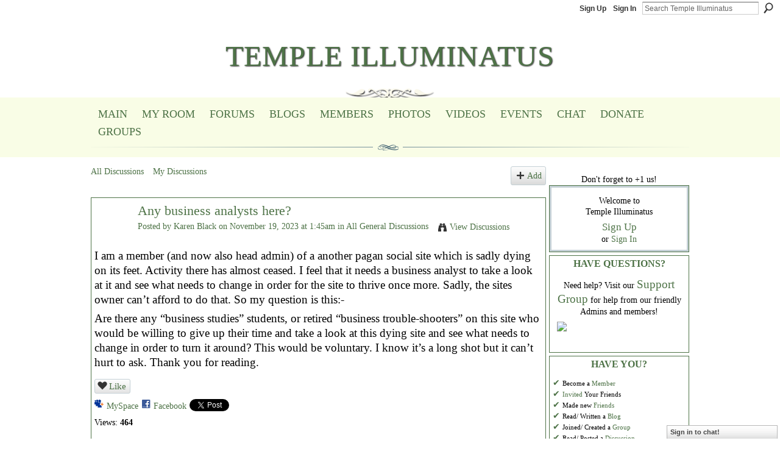

--- FILE ---
content_type: text/html; charset=UTF-8
request_url: https://templeilluminatus.ning.com/forum/topics/any-business-analysts-here?xg_source=activity
body_size: 124693
content:
<!DOCTYPE html>
<html lang="en" xmlns:og="http://ogp.me/ns#" xmlns:fb="http://www.facebook.com/2008/fbml">
<head data-layout-view="default" class="xj_layout_head">
<script>
    window.dataLayer = window.dataLayer || [];
        </script>
<!-- Google Tag Manager -->
<script>(function(w,d,s,l,i){w[l]=w[l]||[];w[l].push({'gtm.start':
new Date().getTime(),event:'gtm.js'});var f=d.getElementsByTagName(s)[0],
j=d.createElement(s),dl=l!='dataLayer'?'&l='+l:'';j.async=true;j.src=
'https://www.googletagmanager.com/gtm.js?id='+i+dl;f.parentNode.insertBefore(j,f);
})(window,document,'script','dataLayer','GTM-T5W4WQ');</script>
<!-- End Google Tag Manager -->
        <meta http-equiv="Content-Type" content="text/html; charset=utf-8" />
    <title>Any business analysts here? - Temple Illuminatus</title>
    <link rel="icon" href="https://templeilluminatus.ning.com/favicon.ico" type="image/x-icon" />
    <link rel="SHORTCUT ICON" href="https://templeilluminatus.ning.com/favicon.ico" type="image/x-icon" />
    <meta name="description" content="I am a member (and now also head admin) of a another pagan social site which is sadly dying on its feet. Activity there has almost ceased. I feel that it needs…" />
<meta name="title" content="Any business analysts here?" />
<meta property="og:type" content="website" />
<meta property="og:url" content="https://templeilluminatus.ning.com/forum/topics/any-business-analysts-here?xg_source=activity" />
<meta property="og:title" content="Any business analysts here?" />
<meta property="og:image" content="https://static.ning.com/socialnetworkmain/widgets/profiles/gfx/defaults/profile-0000FF.png?xn_version=431723162">
<meta name="twitter:card" content="summary" />
<meta name="twitter:title" content="Any business analysts here?" />
<meta name="twitter:description" content="I am a member (and now also head admin) of a another pagan social site which is sadly dying on its feet. Activity there has almost ceased. I feel that it needs…" />
<meta name="twitter:image" content="https://static.ning.com/socialnetworkmain/widgets/profiles/gfx/defaults/profile-0000FF.png?xn_version=431723162" />
<link rel="image_src" href="https://static.ning.com/socialnetworkmain/widgets/profiles/gfx/defaults/profile-0000FF.png?xn_version=431723162" />
<script type="text/javascript">
    djConfig = { preventBackButtonFix: false, isDebug: false }
ning = {"CurrentApp":{"premium":true,"iconUrl":"https:\/\/static.ning.com\/socialnetworkmain\/widgets\/profiles\/gfx\/defaults\/profile-0000FF.png?xn_version=431723162","url":"httpstempleilluminatus.ning.com","domains":["templeilluminatus.com","www.templeilluminatus.com"],"online":true,"privateSource":true,"id":"templeilluminatus","appId":6363372,"description":"Social network focused on spiritual enlightenment open to all paths &amp; co-created by it&#039;s membership. Join Us!","name":"Temple Illuminatus","owner":"1ki5z5oz39fh3","createdDate":"2011-01-20T01:25:18.674Z","runOwnAds":false,"category":{"Sexuality":null,"Community":null,"Network":null,"Soul":null,"Forum":null,"Spirituality":null,"Lightworker":null,"Sex":null,"Spiritual":null,"Healing":null,"Social":null},"tags":["Sexuality","Community","Network","Soul","Forum","Spirituality","Lightworker","Sex","Spiritual","Healing","Social"]},"CurrentProfile":null,"maxFileUploadSize":5};
        (function(){
            if (!window.ning) { return; }

            var age, gender, rand, obfuscated, combined;

            obfuscated = document.cookie.match(/xgdi=([^;]+)/);
            if (obfuscated) {
                var offset = 100000;
                obfuscated = parseInt(obfuscated[1]);
                rand = obfuscated / offset;
                combined = (obfuscated % offset) ^ rand;
                age = combined % 1000;
                gender = (combined / 1000) & 3;
                gender = (gender == 1 ? 'm' : gender == 2 ? 'f' : 0);
                ning.viewer = {"age":age,"gender":gender};
            }
        })();

        if (window.location.hash.indexOf('#!/') == 0) {
        window.location.replace(window.location.hash.substr(2));
    }
    window.xg = window.xg || {};
xg.captcha = {
    'shouldShow': false,
    'siteKey': '6Ldf3AoUAAAAALPgNx2gcXc8a_5XEcnNseR6WmsT'
};
xg.addOnRequire = function(f) { xg.addOnRequire.functions.push(f); };
xg.addOnRequire.functions = [];
xg.addOnFacebookLoad = function (f) { xg.addOnFacebookLoad.functions.push(f); };
xg.addOnFacebookLoad.functions = [];
xg._loader = {
    p: 0,
    loading: function(set) {  this.p++; },
    onLoad: function(set) {
                this.p--;
        if (this.p == 0 && typeof(xg._loader.onDone) == 'function') {
            xg._loader.onDone();
        }
    }
};
xg._loader.loading('xnloader');
if (window.bzplcm) {
    window.bzplcm._profileCount = 0;
    window.bzplcm._profileSend = function() { if (window.bzplcm._profileCount++ == 1) window.bzplcm.send(); };
}
xg._loader.onDone = function() {
            if(window.bzplcm)window.bzplcm.start('ni');
        xg.shared.util.parseWidgets();    var addOnRequireFunctions = xg.addOnRequire.functions;
    xg.addOnRequire = function(f) { f(); };
    try {
        if (addOnRequireFunctions) { dojo.lang.forEach(addOnRequireFunctions, function(onRequire) { onRequire.apply(); }); }
    } catch (e) {
        if(window.bzplcm)window.bzplcm.ts('nx').send();
        throw e;
    }
    if(window.bzplcm) { window.bzplcm.stop('ni'); window.bzplcm._profileSend(); }
};
window.xn = { track: { event: function() {}, pageView: function() {}, registerCompletedFlow: function() {}, registerError: function() {}, timer: function() { return { lapTime: function() {} }; } } };</script>
<meta name="medium" content="news" /><link rel="alternate" type="application/atom+xml" title="Any business analysts here? - Temple Illuminatus" href="https://templeilluminatus.ning.com/forum/topics/any-business-analysts-here?xg_source=activity&amp;feed=yes&amp;xn_auth=no" /><link rel="alternate" type="application/atom+xml" title="Discussion Forum - Temple Illuminatus" href="https://templeilluminatus.ning.com/forum?sort=mostRecent&amp;feed=yes&amp;xn_auth=no" /><link rel="alternate" type="application/atom+xml" title="Blog Posts - Temple Illuminatus" href="https://templeilluminatus.ning.com/profiles/blog/feed?xn_auth=no" />
<style type="text/css" media="screen,projection">
@import url("https://static.ning.com/socialnetworkmain/widgets/index/css/common-982.min.css?xn_version=3128532263");
@import url("https://static.ning.com/socialnetworkmain/widgets/forum/css/component.min.css?xn_version=148829171");
@import url("https://static.ning.com/socialnetworkmain/widgets/chat/css/bottom-bar.min.css?xn_version=512265546");

</style>

<style type="text/css" media="screen,projection">
@import url("/generated-69468fcbb38ba5-84856979-css?xn_version=202512201152");

</style>

<style type="text/css" media="screen,projection">
@import url("/generated-6963a836226260-01465174-css?xn_version=202512201152");

</style>

<!--[if IE 6]>
    <link rel="stylesheet" type="text/css" href="https://static.ning.com/socialnetworkmain/widgets/index/css/common-ie6.min.css?xn_version=463104712" />
<![endif]-->
<!--[if IE 7]>
<link rel="stylesheet" type="text/css" href="https://static.ning.com/socialnetworkmain/widgets/index/css/common-ie7.css?xn_version=2712659298" />
<![endif]-->
<link rel="EditURI" type="application/rsd+xml" title="RSD" href="https://templeilluminatus.ning.com/profiles/blog/rsd" />
<script type="text/javascript">(function(a,b){if(/(android|bb\d+|meego).+mobile|avantgo|bada\/|blackberry|blazer|compal|elaine|fennec|hiptop|iemobile|ip(hone|od)|iris|kindle|lge |maemo|midp|mmp|netfront|opera m(ob|in)i|palm( os)?|phone|p(ixi|re)\/|plucker|pocket|psp|series(4|6)0|symbian|treo|up\.(browser|link)|vodafone|wap|windows (ce|phone)|xda|xiino/i.test(a)||/1207|6310|6590|3gso|4thp|50[1-6]i|770s|802s|a wa|abac|ac(er|oo|s\-)|ai(ko|rn)|al(av|ca|co)|amoi|an(ex|ny|yw)|aptu|ar(ch|go)|as(te|us)|attw|au(di|\-m|r |s )|avan|be(ck|ll|nq)|bi(lb|rd)|bl(ac|az)|br(e|v)w|bumb|bw\-(n|u)|c55\/|capi|ccwa|cdm\-|cell|chtm|cldc|cmd\-|co(mp|nd)|craw|da(it|ll|ng)|dbte|dc\-s|devi|dica|dmob|do(c|p)o|ds(12|\-d)|el(49|ai)|em(l2|ul)|er(ic|k0)|esl8|ez([4-7]0|os|wa|ze)|fetc|fly(\-|_)|g1 u|g560|gene|gf\-5|g\-mo|go(\.w|od)|gr(ad|un)|haie|hcit|hd\-(m|p|t)|hei\-|hi(pt|ta)|hp( i|ip)|hs\-c|ht(c(\-| |_|a|g|p|s|t)|tp)|hu(aw|tc)|i\-(20|go|ma)|i230|iac( |\-|\/)|ibro|idea|ig01|ikom|im1k|inno|ipaq|iris|ja(t|v)a|jbro|jemu|jigs|kddi|keji|kgt( |\/)|klon|kpt |kwc\-|kyo(c|k)|le(no|xi)|lg( g|\/(k|l|u)|50|54|\-[a-w])|libw|lynx|m1\-w|m3ga|m50\/|ma(te|ui|xo)|mc(01|21|ca)|m\-cr|me(rc|ri)|mi(o8|oa|ts)|mmef|mo(01|02|bi|de|do|t(\-| |o|v)|zz)|mt(50|p1|v )|mwbp|mywa|n10[0-2]|n20[2-3]|n30(0|2)|n50(0|2|5)|n7(0(0|1)|10)|ne((c|m)\-|on|tf|wf|wg|wt)|nok(6|i)|nzph|o2im|op(ti|wv)|oran|owg1|p800|pan(a|d|t)|pdxg|pg(13|\-([1-8]|c))|phil|pire|pl(ay|uc)|pn\-2|po(ck|rt|se)|prox|psio|pt\-g|qa\-a|qc(07|12|21|32|60|\-[2-7]|i\-)|qtek|r380|r600|raks|rim9|ro(ve|zo)|s55\/|sa(ge|ma|mm|ms|ny|va)|sc(01|h\-|oo|p\-)|sdk\/|se(c(\-|0|1)|47|mc|nd|ri)|sgh\-|shar|sie(\-|m)|sk\-0|sl(45|id)|sm(al|ar|b3|it|t5)|so(ft|ny)|sp(01|h\-|v\-|v )|sy(01|mb)|t2(18|50)|t6(00|10|18)|ta(gt|lk)|tcl\-|tdg\-|tel(i|m)|tim\-|t\-mo|to(pl|sh)|ts(70|m\-|m3|m5)|tx\-9|up(\.b|g1|si)|utst|v400|v750|veri|vi(rg|te)|vk(40|5[0-3]|\-v)|vm40|voda|vulc|vx(52|53|60|61|70|80|81|83|85|98)|w3c(\-| )|webc|whit|wi(g |nc|nw)|wmlb|wonu|x700|yas\-|your|zeto|zte\-/i.test(a.substr(0,4)))window.location.replace(b)})(navigator.userAgent||navigator.vendor||window.opera,'https://templeilluminatus.ning.com/m/discussion?id=6363372%3ATopic%3A3638349');</script></head>
<body>
<!-- Google Tag Manager (noscript) -->
<noscript><iframe src="https://www.googletagmanager.com/ns.html?id=GTM-T5W4WQ"
height="0" width="0" style="display:none;visibility:hidden"></iframe></noscript>
<!-- End Google Tag Manager (noscript) -->
    <div class="xj_before_content"><div id='fb-root'></div>
<script>
  window.fbAsyncInit = function () {
    FB.init({
      appId      : null, 
      status     : true,   
      cookie     : true,   
      xfbml      : true, 
      version    : 'v2.3'  
    });
    var n = xg.addOnFacebookLoad.functions.length;
    for (var i = 0; i < n; i++) {
      xg.addOnFacebookLoad.functions[i]();
    }
    xg.addOnFacebookLoad = function (f) { f(); };
    xg.addOnFacebookLoad.functions = [];
  };
  (function() {
    var e = document.createElement('script');
    e.src = document.location.protocol + '//connect.facebook.net/en_US/sdk.js';
    e.async = true;
    document.getElementById('fb-root').appendChild(e);
  })();
</script>        <div id="xn_bar">
            <div id="xn_bar_menu">
                <div id="xn_bar_menu_branding" >
                                    </div>

                <div id="xn_bar_menu_more">
                    <form id="xn_bar_menu_search" method="GET" action="https://templeilluminatus.ning.com/main/search/search">
                        <fieldset>
                            <input type="text" name="q" id="xn_bar_menu_search_query" value="Search Temple Illuminatus" _hint="Search Temple Illuminatus" accesskey="4" class="text xj_search_hint" />
                            <a id="xn_bar_menu_search_submit" href="#" onclick="document.getElementById('xn_bar_menu_search').submit();return false">Search</a>
                        </fieldset>
                    </form>
                </div>

                            <ul id="xn_bar_menu_tabs">
                                            <li><a href="https://templeilluminatus.ning.com/main/authorization/signUp?target=https%3A%2F%2Ftempleilluminatus.ning.com%2Fforum%2Ftopics%2Fany-business-analysts-here%3Fxg_source%3Dactivity">Sign Up</a></li>
                                                <li><a href="https://templeilluminatus.ning.com/main/authorization/signIn?target=https%3A%2F%2Ftempleilluminatus.ning.com%2Fforum%2Ftopics%2Fany-business-analysts-here%3Fxg_source%3Dactivity">Sign In</a></li>
                                    </ul>
                        </div>
        </div>
        </div>
    <div class="xg_theme" data-layout-pack="brutus">
        <div id="xg_themebody">
            <div id="xg_ad_above_header" class="xg_ad xj_ad_above_header dy-displaynone">
                    
                </div>        
            <div id="xg_head">
                <div id="xg_masthead">
                    <h1 id="xg_sitename" class="xj_site_name"><a id="application_name_header_link" href="/">Temple Illuminatus</a></h1>
                    <p id="xg_sitedesc" class="xj_site_desc"></p>
                </div>
                <div id="xg_navigation" class="xj_navigation"><ul>
    <li dojoType="SubTabHover" id="xg_tab_xn0" class="xg_subtab"><a href="/"><span>Main</span></a><div class="xg_subtab" style="display:none;position:absolute;"><ul class="xg_subtab" style="display:block;" ><li style="list-style:none !important;display:block;text-align:left;"><a href="/page/guidelines-1" style="float:none;"><span>Guidelines</span></a></li><li style="list-style:none !important;display:block;text-align:left;"><a href="/main/authorization/termsOfService?previousUrl=http%3A%2F%2Fwww.templeilluminatus.com%2Fmain%2Ftablayout%2Fedit%3Fsaved%3D1" style="float:none;"><span>Terms of Service</span></a></li></ul></div></li><li id="xg_tab_profile" class="xg_subtab"><a href="/profiles"><span>My Room</span></a></li><li id="xg_tab_forum" class="xg_subtab this"><a href="/forum"><span>Forums</span></a></li><li id="xg_tab_blogs" class="xg_subtab"><a href="/profiles/blog/list"><span>Blogs</span></a></li><li id="xg_tab_members" class="xg_subtab"><a href="/profiles/members/"><span>Members</span></a></li><li id="xg_tab_photo" class="xg_subtab"><a href="/photo"><span>Photos</span></a></li><li id="xg_tab_video" class="xg_subtab"><a href="/video"><span>Videos</span></a></li><li id="xg_tab_xn9" class="xg_subtab"><a href="/events/event/listUpcoming"><span>Events</span></a></li><li dojoType="SubTabHover" id="xg_tab_xn17" class="xg_subtab"><a href="/chat"><span>Chat</span></a><div class="xg_subtab" style="display:none;position:absolute;"><ul class="xg_subtab" style="display:block;" ><li style="list-style:none !important;display:block;text-align:left;"><a href="/page/chat-guidelines" target="_blank" style="float:none;"><span>Chat Guidelines-Main</span></a></li></ul></div></li><li id="xg_tab_xn10" class="xg_subtab"><a href="/page/donate"><span>Donate</span></a></li><li id="xg_tab_groups" class="xg_subtab"><a href="/groups"><span>Groups</span></a></li></ul>
</div>
            </div>
            <div id="xg_ad_below_header" class="xg_ad xj_ad_below_header dy-displaynone">
                        
                    </div>
            <div id="xg" class="xg_widget_forum xg_widget_forum_topic xg_widget_forum_topic_show">
            	 
                <div id="xg_body">
                   
                    <div class="xj_notifications"></div>
                    <div class="xg_column xg_span-16" id="column1">
                        <div id="xg_canvas" class="xj_canvas">
                            <ul class="navigation easyclear">
            <li><a href="https://templeilluminatus.ning.com/forum">All Discussions</a></li>
        <li><a href="https://templeilluminatus.ning.com/forum/topic/listForContributor?">My Discussions</a></li>
                <li class="right xg_lightborder navbutton"><a href="https://templeilluminatus.ning.com/main/authorization/signUp?target=https%3A%2F%2Ftempleilluminatus.ning.com%2Fforum%2Ftopic%2Fnew%3Ftarget%3Dhttps%253A%252F%252Ftempleilluminatus.ning.com%252Fforum%252Ftopics%252Fany-business-analysts-here%253Fxg_source%253Dactivity%26categoryId%3D6363372%253ACategory%253A165" dojoType="PromptToJoinLink" _joinPromptText="Please sign up or sign in to complete this step." _hasSignUp="true" _signInUrl="https://templeilluminatus.ning.com/main/authorization/signIn?target=https%3A%2F%2Ftempleilluminatus.ning.com%2Fforum%2Ftopic%2Fnew%3Ftarget%3Dhttps%253A%252F%252Ftempleilluminatus.ning.com%252Fforum%252Ftopics%252Fany-business-analysts-here%253Fxg_source%253Dactivity%26categoryId%3D6363372%253ACategory%253A165" class="xg_sprite xg_sprite-add">Add</a></li>
    </ul>
<div class="xg_module xg_module_with_dialog">
    <div class="xg_headline xg_headline-img xg_headline-2l">
    <div class="ib"><span class="xg_avatar"><a class="fn url" href="http://templeilluminatus.ning.com/profile/KarenBlack304"  title="Karen Black"><span class="table_img dy-avatar dy-avatar-64 "><img  class="photo photo" src="https://storage.ning.com/topology/rest/1.0/file/get/66638673?profile=RESIZE_64x64&amp;width=64&amp;height=64&amp;crop=1%3A1" alt="" /></span></a></span></div>
<div class="tb"><h1>Any business analysts here?</h1>
        <ul class="navigation byline">
            <li><a class="nolink">Posted by </a><a href="/profile/KarenBlack304">Karen Black</a><a class="nolink"> on November 19, 2023 at 1:45am in </a><a href="https://templeilluminatus.ning.com/forum/categories/all-general-discussions/listForCategory">All General Discussions</a></li>
            <li><a class="xg_sprite xg_sprite-view" href="https://templeilluminatus.ning.com/forum/topic/listForContributor?user=1d1cdsqhyqj4i">View Discussions</a></li>
        </ul>
    </div>
</div>
    <div class="xg_module_body">
        <div class="discussion" data-category-id="6363372:Category:165">
            <div class="description">
                                <div class="xg_user_generated">
                    <p><span style="font-size: 14pt;">I am a member (and now also head admin) of a another pagan social site which is sadly dying on its feet. Activity there has almost ceased. I feel that it needs a business analyst to take a look at it and see what needs to change in order for the site to thrive once more. Sadly, the sites owner can’t afford to do that. So my question is this:-</span></p>
<p><span style="font-size: 14pt;">Are there any “business studies” students, or retired “business trouble-shooters” on this site who would be willing to give up their time and take a look at this dying site and see what needs to change in order to turn it around? This would be voluntary. I know it’s a long shot but it can’t hurt to ask. Thank you for reading.</span></p>                </div>
            </div>
        </div>
                    <p class="small" id="tagsList" style="display:none">Tags:<br/></p>
                <div class="left-panel">
            <div class="likebox likebox-ning">
    <div class="ning-like">
                <div class="xg_lightborder like-button like-button-1">
            <a data-content-id="6363372:Topic:3638349"
                        data-content-type="Topic"
                        data-sign-up-url="https://templeilluminatus.ning.com/main/authorization/signUp?target=https%3A%2F%2Ftempleilluminatus.ning.com%2Fforum%2Ftopics%2Fany-business-analysts-here%3Fxg_source%3Dactivity"
                        data-like-url="/main/like/like"
                        data-unlike-url="/main/like/unlike"
                        data-track='{"category":"Likes","action":"Like","label":"","ga4":{"event":"like"}}'                                                data-page-type="detail" class="xg_sprite" href="#">
                Like            </a>
        </div>
                <div class="like-count dy-displaynone">
            <a href="#" class="view-liked" _id="6363372:Topic:3638349">0 members like this</a>
        </div>
    </div>
</div>
                <p class="share-links clear">
                <a href="http://www.myspace.com/Modules/PostTo/Pages/?t=Any%20business%20analysts%20here%3F&c=Check%20out%20%22Any%20business%20analysts%20here%3F%22%20on%20Temple%20Illuminatus&u=https%3A%2F%2Ftempleilluminatus.ning.com%2Fxn%2Fdetail%2F6363372%3ATopic%3A3638349&l=2" class="post_to_myspace" target="_blank">MySpace</a>            <script>!function(d,s,id){var js,fjs=d.getElementsByTagName(s)[0];if(!d.getElementById(id)){js=d.createElement(s);js.id=id;js.src="//platform.twitter.com/widgets.js";fjs.parentNode.insertBefore(js,fjs);}}(document,"script","twitter-wjs");</script>
                    <span class="xg_tweet">
        <a href="https://twitter.com/share" class="post_to_twitter twitter-share-button" target="_blank"
            data-text="Checking out &quot;Any business analysts here?&quot; on Temple Illuminatus:" data-url="https://templeilluminatus.ning.com/forum/topics/any-business-analysts-here?xg_source=activity" data-count="none" data-dnt="true">Tweet</a>
        </span>
        <span class="google-plusone" data-content-type="Topic" data-content-id="6363372:Topic:3638349" data-page-type="detail">
    <g:plusone callback="xg_index_googlePlusOne_onPlusOne" size="medium" count="false" href="https://templeilluminatus.ning.com/xn/detail/6363372:Topic:3638349"></g:plusone>
</span>

        <a class="post_to_facebook xj_post_to_facebook" href="http://www.facebook.com/share.php?u=https%3A%2F%2Ftempleilluminatus.ning.com%2Fforum%2Ftopics%2Fany-business-analysts-here%3Fxg_source%3Dfacebookshare&amp;t=" _url="https://templeilluminatus.ning.com/forum/topics/any-business-analysts-here?xg_source=facebookshare" _title="" _log="{&quot;module&quot;:&quot;forum&quot;,&quot;page&quot;:&quot;topic&quot;,&quot;action&quot;:&quot;show&quot;}">Facebook</a>
    <div class="likebox">
    <div class="facebook-like" data-content-type="Topic" data-content-id="6363372:Topic:3638349" data-page-type="detail">
        <fb:like href="https://templeilluminatus.ning.com/xn/detail/6363372:Topic:3638349" layout="button_count" show_faces="false" width="450"></fb:like>
    </div>
</div>
                </p>
                            <script>xg.addOnRequire(function () { xg.post('/main/viewcount/update?xn_out=json', {key: '6363372:Topic:3638349', x: '4ce4c15'}); });</script>                <p class="small dy-clear view-count-container">
    <span class="view-count-label">Views:</span> <span class="view-count">464</span></p>

                    </div>
                <dl id="cf" class="discussion noindent">
            <dd>             <p class="toggle">
            <a href="https://templeilluminatus.ning.com/main/authorization/signUp?target=https%3A%2F%2Ftempleilluminatus.ning.com%2Fforum%2Ftopics%2Fany-business-analysts-here%3Fxg_source%3Dactivity" dojoType="PromptToJoinLink" _joinPromptText="Please sign up or sign in to complete this step." _hasSignUp="true" _signInUrl="https://templeilluminatus.ning.com/main/authorization/signIn?target=https%3A%2F%2Ftempleilluminatus.ning.com%2Fforum%2Ftopics%2Fany-business-analysts-here%3Fxg_source%3Dactivity"><span><!--[if IE]>&#9658;<![endif]--><![if !IE]>&#9654;<![endif]></span> Reply to This</a>
        </p>
    </dd>        </dl>
    </div>
</div>
    <div class="xg_module">
            <div id="discussionReplies" >
            <div class="xg_module_body">
                <h3 id="comments" _scrollTo="cid-">Replies to This Discussion</h3>
                                    <dl class="discussion clear i0 xg_lightborder">
    <dt class="byline">
        <a name="6363372:Comment:3638717" id="cid-6363372:Comment:3638717"></a>         <span class="xg_avatar"><a class="fn url" href="http://templeilluminatus.ning.com/profile/LindaM"  title="Linda M."><span class="table_img dy-avatar dy-avatar-48 "><img  class="photo photo left" src="https://storage.ning.com/topology/rest/1.0/file/get/12336516696?profile=RESIZE_48X48&amp;width=48&amp;height=48&amp;crop=1%3A1" alt="" /></span></a></span><a name="6363372Comment3638717" href="https://templeilluminatus.ning.com/xn/detail/6363372:Comment:3638717" title="Permalink to this Reply" class="xg_icon xg_icon-permalink">Permalink</a> Reply by <a href="https://templeilluminatus.ning.com/forum/topic/listForContributor?user=aa3d280bb70546ba9dc2933aa9603b52" class="fn url">Linda M.</a> on <span class="timestamp">November 26, 2023 at 7:23pm</span>    </dt>
        <dd>
                        <div class="description" id="desc_6363372Comment3638717"><div class="xg_user_generated"><p>This site needs help too, I've even had to take a break for over a year now, life is getting in the way.</p>
<p>Basically, you need to promote through fb or the old twitter if you are still there.(I quit)Put an extension page and group on fb.  Post discussions in groups, and repost some on front page with blogs and discussions with link to group on the bottom.  If someone puts an answer to any discussion, make sure to comment back.   Go through discussions from others, and don't just put a comment that says, t"thanks for this, thanks for info or good read." Put a well-thought-out comment, and again if someone answers that, post another.  The whole idea is to promote discussion.  It takes a lot of work to keep a site going.  Fortunately, winter is coming and you may get an influx of people. It's like any business, it's all about promotion and advertising</p></div></div>
                </dd>
        <dd>
        <ul class="actionlinks">
    <li>             <p class="toggle">
            <a href="https://templeilluminatus.ning.com/main/authorization/signUp?target=https%3A%2F%2Ftempleilluminatus.ning.com%2Fforum%2Ftopics%2Fany-business-analysts-here%3Fxg_source%3Dactivity" dojoType="PromptToJoinLink" _joinPromptText="Please sign up or sign in to complete this step." _hasSignUp="true" _signInUrl="https://templeilluminatus.ning.com/main/authorization/signIn?target=https%3A%2F%2Ftempleilluminatus.ning.com%2Fforum%2Ftopics%2Fany-business-analysts-here%3Fxg_source%3Dactivity"><span><!--[if IE]>&#9658;<![endif]--><![if !IE]>&#9654;<![endif]></span> Reply</a>
        </p>
    </li><li class="actionlink"></li>    </ul>
</dl>
<dl class="discussion clear i1 xg_lightborder">
    <dt class="byline">
        <a name="6363372:Comment:3638720" id="cid-6363372:Comment:3638720"></a>         <span class="xg_avatar"><a class="fn url" href="http://templeilluminatus.ning.com/profile/KarenBlack304"  title="Karen Black"><span class="table_img dy-avatar dy-avatar-48 "><img  class="photo photo left" src="https://storage.ning.com/topology/rest/1.0/file/get/66638673?profile=RESIZE_48X48&amp;width=48&amp;height=48&amp;crop=1%3A1" alt="" /></span></a></span><a name="6363372Comment3638720" href="https://templeilluminatus.ning.com/xn/detail/6363372:Comment:3638720" title="Permalink to this Reply" class="xg_icon xg_icon-permalink">Permalink</a> Reply by <a href="https://templeilluminatus.ning.com/forum/topic/listForContributor?user=1d1cdsqhyqj4i" class="fn url">Karen Black</a> on <span class="timestamp">November 27, 2023 at 9:20am</span>    </dt>
        <dd>
                        <div class="description" id="desc_6363372Comment3638720"><div class="xg_user_generated"><p><span style="font-size: 12pt;">Thank you Linda for your reply and suggestions. I know the owner is on FB and has 2 groups there. He promotes his site there but I don’t know exactly how he does that.   <br/></span><span style="font-size: 12pt;">Every so often he sends out broadcasts to all members about the various discussions and groups there. He also posts discussions where he asks what members want to see on that site. The sites colour scheme is a black background with white and yellow text, just like every other Ning 3 site I have seen. I suggested he change it to a pale colour with darker text as this would be easier to read. It would also lift the atmosphere of the site and make it stand out from all the other sites like it. But nothing changed.</span></p>
<p><span style="font-size: 12pt;">Discussions in groups, the forum and blogs do post to the homepage. I notice that they get a lot of views but few replies. I don’t know if that is because no one wants to be the first to reply or because they can’t think of anything to say. <br/>I thank you for your help. I am now trying to respond more to the discussions as you suggested and I will try to find out how exactly it is being promoted on FB.</span></p></div></div>
                </dd>
        <dd>
        <ul class="actionlinks">
    <li>             <p class="toggle">
            <a href="https://templeilluminatus.ning.com/main/authorization/signUp?target=https%3A%2F%2Ftempleilluminatus.ning.com%2Fforum%2Ftopics%2Fany-business-analysts-here%3Fxg_source%3Dactivity" dojoType="PromptToJoinLink" _joinPromptText="Please sign up or sign in to complete this step." _hasSignUp="true" _signInUrl="https://templeilluminatus.ning.com/main/authorization/signIn?target=https%3A%2F%2Ftempleilluminatus.ning.com%2Fforum%2Ftopics%2Fany-business-analysts-here%3Fxg_source%3Dactivity"><span><!--[if IE]>&#9658;<![endif]--><![if !IE]>&#9654;<![endif]></span> Reply</a>
        </p>
    </li><li class="actionlink"></li>    </ul>
</dl>
<dl class="discussion clear i2 xg_lightborder">
    <dt class="byline">
        <a name="6363372:Comment:3638513" id="cid-6363372:Comment:3638513"></a>         <span class="xg_avatar"><a class="fn url" href="http://templeilluminatus.ning.com/profile/LindaM"  title="Linda M."><span class="table_img dy-avatar dy-avatar-48 "><img  class="photo photo left" src="https://storage.ning.com/topology/rest/1.0/file/get/12336516696?profile=RESIZE_48X48&amp;width=48&amp;height=48&amp;crop=1%3A1" alt="" /></span></a></span><a name="6363372Comment3638513" href="https://templeilluminatus.ning.com/xn/detail/6363372:Comment:3638513" title="Permalink to this Reply" class="xg_icon xg_icon-permalink">Permalink</a> Reply by <a href="https://templeilluminatus.ning.com/forum/topic/listForContributor?user=aa3d280bb70546ba9dc2933aa9603b52" class="fn url">Linda M.</a> on <span class="timestamp">November 27, 2023 at 3:29pm</span>    </dt>
        <dd>
                        <div class="description" id="desc_6363372Comment3638513"><div class="xg_user_generated"><p>you can also extend the discussion by putting some of the info on the'reply spots.  It makes it look like the discussion is busier.  I learned this from Kyst.  Try something fun.  Do some scavenger hunts on the site.  ask specific questions, like 5 or 6 so people don't get board.  and this gets them to know the site, and read some of the discussions.  Put the link out to members to come and answer the game.  On WM there is used to be a polls link.  You put in different polls for people to answer.  It may get more people active.  </p>
<p>     I'm not crazy about a dark backgrounds either.  I like dark earthy greens, or reds, a power color.  I seem to be in the minority.  I like this white, here,</p></div></div>
                </dd>
        <dd>
        <ul class="actionlinks">
    <li>             <p class="toggle">
            <a href="https://templeilluminatus.ning.com/main/authorization/signUp?target=https%3A%2F%2Ftempleilluminatus.ning.com%2Fforum%2Ftopics%2Fany-business-analysts-here%3Fxg_source%3Dactivity" dojoType="PromptToJoinLink" _joinPromptText="Please sign up or sign in to complete this step." _hasSignUp="true" _signInUrl="https://templeilluminatus.ning.com/main/authorization/signIn?target=https%3A%2F%2Ftempleilluminatus.ning.com%2Fforum%2Ftopics%2Fany-business-analysts-here%3Fxg_source%3Dactivity"><span><!--[if IE]>&#9658;<![endif]--><![if !IE]>&#9654;<![endif]></span> Reply</a>
        </p>
    </li><li class="actionlink"></li>    </ul>
</dl>
<dl class="discussion clear i0 xg_lightborder">
    <dt class="byline">
        <a name="6363372:Comment:3640331" id="cid-6363372:Comment:3640331"></a>         <span class="xg_avatar"><a class="fn url" href="http://templeilluminatus.ning.com/profile/ChristopherSnook"  title="Zuda"><span class="table_img dy-avatar dy-avatar-48 "><img  class="photo photo left" src="https://storage.ning.com/topology/rest/1.0/file/get/12368336877?profile=RESIZE_48X48&amp;width=48&amp;height=48&amp;crop=1%3A1" alt="" /></span></a></span><a name="6363372Comment3640331" href="https://templeilluminatus.ning.com/xn/detail/6363372:Comment:3640331" title="Permalink to this Reply" class="xg_icon xg_icon-permalink">Permalink</a> Reply by <a href="https://templeilluminatus.ning.com/forum/topic/listForContributor?user=71603d1690054f4eb1d8920be09509e9" class="fn url">Zuda</a> on <span class="timestamp">January 30, 2024 at 11:41pm</span>    </dt>
        <dd>
                        <div class="description" id="desc_6363372Comment3640331"><div class="xg_user_generated"><p>Well, here's problem number one--you missed an opportunity to place a prominent link to said website! Never miss a chance at promotion. Aside from that, it would help to amass an online following through other means. For example, I have a Discord server of my own (named Luciferian Knowledge) that I use to link to other Luciferians and to educate about psychic matters. It may be a good idea for you to start a Discord server for your website, and then use the Discord outreach sites, such as Disboard, to promote it. Be sure to use relevant tags that will be searched by many people.</p></div></div>
                </dd>
        <dd>
        <ul class="actionlinks">
    <li>             <p class="toggle">
            <a href="https://templeilluminatus.ning.com/main/authorization/signUp?target=https%3A%2F%2Ftempleilluminatus.ning.com%2Fforum%2Ftopics%2Fany-business-analysts-here%3Fxg_source%3Dactivity" dojoType="PromptToJoinLink" _joinPromptText="Please sign up or sign in to complete this step." _hasSignUp="true" _signInUrl="https://templeilluminatus.ning.com/main/authorization/signIn?target=https%3A%2F%2Ftempleilluminatus.ning.com%2Fforum%2Ftopics%2Fany-business-analysts-here%3Fxg_source%3Dactivity"><span><!--[if IE]>&#9658;<![endif]--><![if !IE]>&#9654;<![endif]></span> Reply</a>
        </p>
    </li><li class="actionlink"></li>    </ul>
</dl>
<dl class="discussion clear i1 xg_lightborder">
    <dt class="byline">
        <a name="6363372:Comment:3640151" id="cid-6363372:Comment:3640151"></a>         <span class="xg_avatar"><a class="fn url" href="http://templeilluminatus.ning.com/profile/KarenBlack304"  title="Karen Black"><span class="table_img dy-avatar dy-avatar-48 "><img  class="photo photo left" src="https://storage.ning.com/topology/rest/1.0/file/get/66638673?profile=RESIZE_48X48&amp;width=48&amp;height=48&amp;crop=1%3A1" alt="" /></span></a></span><a name="6363372Comment3640151" href="https://templeilluminatus.ning.com/xn/detail/6363372:Comment:3640151" title="Permalink to this Reply" class="xg_icon xg_icon-permalink">Permalink</a> Reply by <a href="https://templeilluminatus.ning.com/forum/topic/listForContributor?user=1d1cdsqhyqj4i" class="fn url">Karen Black</a> on <span class="timestamp">February 8, 2024 at 3:20am</span>    </dt>
        <dd>
                        <div class="description" id="desc_6363372Comment3640151"><div class="xg_user_generated"><p>Thank you for your reply, Zuda and for your suggestions. I know the sites owner promotes the site on FB. He has a group there with links to his site. Here is a link to the site. <a href="https://witchesway.ning.com/" target="_blank">https://witchesway.ning.com/</a></p></div></div>
                </dd>
        <dd>
        <ul class="actionlinks">
    <li>             <p class="toggle">
            <a href="https://templeilluminatus.ning.com/main/authorization/signUp?target=https%3A%2F%2Ftempleilluminatus.ning.com%2Fforum%2Ftopics%2Fany-business-analysts-here%3Fxg_source%3Dactivity" dojoType="PromptToJoinLink" _joinPromptText="Please sign up or sign in to complete this step." _hasSignUp="true" _signInUrl="https://templeilluminatus.ning.com/main/authorization/signIn?target=https%3A%2F%2Ftempleilluminatus.ning.com%2Fforum%2Ftopics%2Fany-business-analysts-here%3Fxg_source%3Dactivity"><span><!--[if IE]>&#9658;<![endif]--><![if !IE]>&#9654;<![endif]></span> Reply</a>
        </p>
    </li><li class="actionlink"></li>    </ul>
</dl>
<dl class="discussion clear i0 xg_lightborder">
    <dt class="byline">
        <a name="6363372:Comment:3640148" id="cid-6363372:Comment:3640148"></a>         <span class="xg_avatar"><a class="fn url" href="http://templeilluminatus.ning.com/profile/zhan"  title="Zhan"><span class="table_img dy-avatar dy-avatar-48 "><img  class="photo photo left" src="https://storage.ning.com/topology/rest/1.0/file/get/3688156434?profile=RESIZE_48X48&amp;width=48&amp;height=48&amp;crop=1%3A1" alt="" /></span></a></span><a name="6363372Comment3640148" href="https://templeilluminatus.ning.com/xn/detail/6363372:Comment:3640148" title="Permalink to this Reply" class="xg_icon xg_icon-permalink">Permalink</a> Reply by <a href="https://templeilluminatus.ning.com/forum/topic/listForContributor?user=2ohy0awbyz1xk" class="fn url">Zhan</a> on <span class="timestamp">February 8, 2024 at 12:36am</span>    </dt>
        <dd>
                        <div class="description" id="desc_6363372Comment3640148"><div class="xg_user_generated">I'm a business analyst. what site?</div></div>
                </dd>
        <dd>
        <ul class="actionlinks">
    <li>             <p class="toggle">
            <a href="https://templeilluminatus.ning.com/main/authorization/signUp?target=https%3A%2F%2Ftempleilluminatus.ning.com%2Fforum%2Ftopics%2Fany-business-analysts-here%3Fxg_source%3Dactivity" dojoType="PromptToJoinLink" _joinPromptText="Please sign up or sign in to complete this step." _hasSignUp="true" _signInUrl="https://templeilluminatus.ning.com/main/authorization/signIn?target=https%3A%2F%2Ftempleilluminatus.ning.com%2Fforum%2Ftopics%2Fany-business-analysts-here%3Fxg_source%3Dactivity"><span><!--[if IE]>&#9658;<![endif]--><![if !IE]>&#9654;<![endif]></span> Reply</a>
        </p>
    </li><li class="actionlink"></li>    </ul>
</dl>
<dl class="discussion clear i1 xg_lightborder">
    <dt class="byline">
        <a name="6363372:Comment:3640353" id="cid-6363372:Comment:3640353"></a>         <span class="xg_avatar"><a class="fn url" href="http://templeilluminatus.ning.com/profile/KarenBlack304"  title="Karen Black"><span class="table_img dy-avatar dy-avatar-48 "><img  class="photo photo left" src="https://storage.ning.com/topology/rest/1.0/file/get/66638673?profile=RESIZE_48X48&amp;width=48&amp;height=48&amp;crop=1%3A1" alt="" /></span></a></span><a name="6363372Comment3640353" href="https://templeilluminatus.ning.com/xn/detail/6363372:Comment:3640353" title="Permalink to this Reply" class="xg_icon xg_icon-permalink">Permalink</a> Reply by <a href="https://templeilluminatus.ning.com/forum/topic/listForContributor?user=1d1cdsqhyqj4i" class="fn url">Karen Black</a> on <span class="timestamp">February 8, 2024 at 3:09am</span>    </dt>
        <dd>
                        <div class="description" id="desc_6363372Comment3640353"><div class="xg_user_generated"><p>It’s this one. <a href="https://witchesway.ning.com/" target="_blank" rel="noopener">https://witchesway.ning.com/</a></p>
<p>Thank you Zhan. I will find it interesting to see what changes you think need to be made. </p></div></div>
                </dd>
        <dd>
        <ul class="actionlinks">
    <li>             <p class="toggle">
            <a href="https://templeilluminatus.ning.com/main/authorization/signUp?target=https%3A%2F%2Ftempleilluminatus.ning.com%2Fforum%2Ftopics%2Fany-business-analysts-here%3Fxg_source%3Dactivity" dojoType="PromptToJoinLink" _joinPromptText="Please sign up or sign in to complete this step." _hasSignUp="true" _signInUrl="https://templeilluminatus.ning.com/main/authorization/signIn?target=https%3A%2F%2Ftempleilluminatus.ning.com%2Fforum%2Ftopics%2Fany-business-analysts-here%3Fxg_source%3Dactivity"><span><!--[if IE]>&#9658;<![endif]--><![if !IE]>&#9654;<![endif]></span> Reply</a>
        </p>
    </li><li class="actionlink"></li>    </ul>
</dl>
<dl class="discussion clear i2 xg_lightborder">
    <dt class="byline">
        <a name="6363372:Comment:3641067" id="cid-6363372:Comment:3641067"></a>         <span class="xg_avatar"><a class="fn url" href="http://templeilluminatus.ning.com/profile/zhan"  title="Zhan"><span class="table_img dy-avatar dy-avatar-48 "><img  class="photo photo left" src="https://storage.ning.com/topology/rest/1.0/file/get/3688156434?profile=RESIZE_48X48&amp;width=48&amp;height=48&amp;crop=1%3A1" alt="" /></span></a></span><a name="6363372Comment3641067" href="https://templeilluminatus.ning.com/xn/detail/6363372:Comment:3641067" title="Permalink to this Reply" class="xg_icon xg_icon-permalink">Permalink</a> Reply by <a href="https://templeilluminatus.ning.com/forum/topic/listForContributor?user=2ohy0awbyz1xk" class="fn url">Zhan</a> on <span class="timestamp">April 11, 2024 at 12:39am</span>    </dt>
        <dd>
                        <div class="description" id="desc_6363372Comment3641067"><div class="xg_user_generated"><p>i can't access Facebook. i never have had an account.</p></div></div>
                </dd>
        <dd>
        <ul class="actionlinks">
    <li>             <p class="toggle">
            <a href="https://templeilluminatus.ning.com/main/authorization/signUp?target=https%3A%2F%2Ftempleilluminatus.ning.com%2Fforum%2Ftopics%2Fany-business-analysts-here%3Fxg_source%3Dactivity" dojoType="PromptToJoinLink" _joinPromptText="Please sign up or sign in to complete this step." _hasSignUp="true" _signInUrl="https://templeilluminatus.ning.com/main/authorization/signIn?target=https%3A%2F%2Ftempleilluminatus.ning.com%2Fforum%2Ftopics%2Fany-business-analysts-here%3Fxg_source%3Dactivity"><span><!--[if IE]>&#9658;<![endif]--><![if !IE]>&#9654;<![endif]></span> Reply</a>
        </p>
    </li><li class="actionlink"></li>    </ul>
</dl>
<dl class="discussion clear i3 xg_lightborder">
    <dt class="byline">
        <a name="6363372:Comment:3641875" id="cid-6363372:Comment:3641875"></a>         <span class="xg_avatar"><a class="fn url" href="http://templeilluminatus.ning.com/profile/KarenBlack304"  title="Karen Black"><span class="table_img dy-avatar dy-avatar-48 "><img  class="photo photo left" src="https://storage.ning.com/topology/rest/1.0/file/get/66638673?profile=RESIZE_48X48&amp;width=48&amp;height=48&amp;crop=1%3A1" alt="" /></span></a></span><a name="6363372Comment3641875" href="https://templeilluminatus.ning.com/xn/detail/6363372:Comment:3641875" title="Permalink to this Reply" class="xg_icon xg_icon-permalink">Permalink</a> Reply by <a href="https://templeilluminatus.ning.com/forum/topic/listForContributor?user=1d1cdsqhyqj4i" class="fn url">Karen Black</a> on <span class="timestamp">April 11, 2024 at 4:47pm</span>    </dt>
        <dd>
                        <div class="description" id="desc_6363372Comment3641875"><div class="xg_user_generated"><p>It is not on Facebook. It is a separate site on its own. If you click on the link in my previous reply it should take you there.</p></div></div>
                </dd>
        <dd>
        <ul class="actionlinks">
    <li>             <p class="toggle">
            <a href="https://templeilluminatus.ning.com/main/authorization/signUp?target=https%3A%2F%2Ftempleilluminatus.ning.com%2Fforum%2Ftopics%2Fany-business-analysts-here%3Fxg_source%3Dactivity" dojoType="PromptToJoinLink" _joinPromptText="Please sign up or sign in to complete this step." _hasSignUp="true" _signInUrl="https://templeilluminatus.ning.com/main/authorization/signIn?target=https%3A%2F%2Ftempleilluminatus.ning.com%2Fforum%2Ftopics%2Fany-business-analysts-here%3Fxg_source%3Dactivity"><span><!--[if IE]>&#9658;<![endif]--><![if !IE]>&#9654;<![endif]></span> Reply</a>
        </p>
    </li><li class="actionlink"></li>    </ul>
</dl>
<dl class="discussion clear i0 xg_lightborder">
    <dt class="byline">
        <a name="6363372:Comment:3647796" id="cid-6363372:Comment:3647796"></a>         <span class="xg_avatar"><a class="fn url" href="http://templeilluminatus.ning.com/profile/KseniiaShilova"  title="Kseniia Shilova"><span class="table_img dy-avatar dy-avatar-48 "><img  class="photo photo left" src="https://storage.ning.com/topology/rest/1.0/file/get/13667310483?profile=RESIZE_48X48&amp;width=48&amp;height=48&amp;crop=1%3A1" alt="" /></span></a></span><a name="6363372Comment3647796" href="https://templeilluminatus.ning.com/xn/detail/6363372:Comment:3647796" title="Permalink to this Reply" class="xg_icon xg_icon-permalink">Permalink</a> Reply by <a href="https://templeilluminatus.ning.com/forum/topic/listForContributor?user=01982dd4a4137d4cbc4e831d687cb348" class="fn url">Kseniia Shilova</a> on <span class="timestamp">July 23, 2025 at 1:31am</span>    </dt>
        <dd>
                        <div class="description" id="desc_6363372Comment3647796"><div class="xg_user_generated"><p>That’s a beautiful intersection — business analysis within a space of awareness and intention. In my own work, I often explore how structure and intuition can support each other.</p>
<p>From a tools perspective, I’ve found that managing multiple identities or testing behaviors online (whether for analysis, research, or segmentation) sometimes requires containerized environments — especially when platforms track everything.</p>
<p>For that, I’ve used <a rel=nofollow rel="noopener" target="_new" class="" href="https://multilogin.com/antidetect/antidetect-browser/">Multilogin</a>, which lets you simulate unique browser profiles and digital fingerprints. It's more than just a tech tool — for me, it's about creating safe digital "rooms" to observe and act from.</p>
<p>Curious if others here bridge the practical and symbolic in their work too?</p></div></div>
                </dd>
        <dd>
        <ul class="actionlinks">
    <li>             <p class="toggle">
            <a href="https://templeilluminatus.ning.com/main/authorization/signUp?target=https%3A%2F%2Ftempleilluminatus.ning.com%2Fforum%2Ftopics%2Fany-business-analysts-here%3Fxg_source%3Dactivity" dojoType="PromptToJoinLink" _joinPromptText="Please sign up or sign in to complete this step." _hasSignUp="true" _signInUrl="https://templeilluminatus.ning.com/main/authorization/signIn?target=https%3A%2F%2Ftempleilluminatus.ning.com%2Fforum%2Ftopics%2Fany-business-analysts-here%3Fxg_source%3Dactivity"><span><!--[if IE]>&#9658;<![endif]--><![if !IE]>&#9654;<![endif]></span> Reply</a>
        </p>
    </li><li class="actionlink"></li>    </ul>
</dl>
                            </div>
            <div class="xg_module_foot">
                                    <p class="left">
                        <a class="xg_icon xg_icon-rss" href="https://templeilluminatus.ning.com/forum/topics/any-business-analysts-here?xg_source=activity&amp;feed=yes&amp;xn_auth=no">RSS</a>
                    </p>
                            </div>
        </div>
    </div>

                        </div>
                    </div>
                    <div class="xg_column xg_span-5 xg_last" id="column2">
                        <div class="xj_user_info">    <div class="xg_module" id="xg_module_account">
        <div class="xg_module_body xg_signup xg_lightborder">
            <p>Welcome to<br />Temple Illuminatus</p>
                        <p class="last-child"><big><strong><a href="https://templeilluminatus.ning.com/main/authorization/signUp?target=https%3A%2F%2Ftempleilluminatus.ning.com%2Fforum%2Ftopics%2Fany-business-analysts-here%3Fxg_source%3Dactivity">Sign Up</a></strong></big><br/>or <a href="https://templeilluminatus.ning.com/main/authorization/signIn?target=https%3A%2F%2Ftempleilluminatus.ning.com%2Fforum%2Ftopics%2Fany-business-analysts-here%3Fxg_source%3Dactivity" style="white-space:nowrap">Sign In</a></p>
                    </div>
    </div>
</div>
                        <div class="xj_sidebar_content"><div class="xg_module html_module module_text xg_reset" data-module_name="text"
        >
        <div class="xg_module_head"><h2>Have questions?</h2></div>
        <div class="xg_module_body xg_user_generated">
            <p style="text-align: center;">Need help? Visit our <span style="font-size: 14pt;"><a href="http://www.templeilluminatus.com/group/support" target="_blank" rel="noopener">Support Group</a></span> for help from our friendly Admins and members!</p>
<p><a href="https://storage.ning.com/topology/rest/1.0/file/get/10969158877?profile=original" target="_blank" rel="noopener"><img src="https://storage.ning.com/topology/rest/1.0/file/get/10969158877?profile=RESIZE_710x" class="align-center"  /></a></p>
<p></p>
        </div>
        </div>
<div class="xg_module html_module module_text xg_reset" data-module_name="text"
        >
        <div class="xg_module_head"><h2>Have you?</h2></div>
        <div class="xg_module_body xg_user_generated">
            <p><a href="http://www.templeilluminatus.com/main/authorization/signUp?" target="_blank">✔</a> <span class="font-size-1">Become a <a href="main/authorization/signUp?" target="_self">Member</a></span><br />
<a href="/main/invitation/new" target="_self">✔</a> <span class="font-size-1"><a href="/main/invitation/new" target="_self">Invited</a> Your Friends</span><br />
<a href="http://www.templeilluminatus.com/profiles/blog/profiles/members/" target="_blank">✔</a> <span class="font-size-1">Made new <a href="/profiles/members/" target="_self">Friends</a></span><br />
<a href="http://www.templeilluminatus.com/profiles/blog/profiles/blog/list" target="_blank">✔</a> <span class="font-size-1">Read/ Written a <a href="/profiles/blog/list" target="_self">Blog</a><br /></span><a href="http://www.templeilluminatus.com/profiles/blog/groups" target="_blank">✔</a> <span class="font-size-1">Joined/ Created a <a href="/groups" target="_self">Group</a></span><br />
<a href="http://www.templeilluminatus.com/profiles/blog/forum/category/listByTitle" target="_blank">✔</a> <span class="font-size-1">Read/ Posted a <a href="/forum/category/listByTitle" target="_self">Discussion</a></span><br />
<a href="http://www.templeilluminatus.com/chat" target="_blank">✔</a> <span class="font-size-1">Checked out the <a href="http://www.templeilluminatus.com/chat" target="_blank">Chat</a><br /></span><a href="http://www.templeilluminatus.com/video" target="_blank">✔</a> <span class="font-size-1">Looked at/Posted <a href="http://www.templeilluminatus.com/video" target="_blank">Videos</a><br /></span><a href="/opensocial/ningapps/show?appUrl=http%3A%2F%2Fos.ning.com%2Fningapps%2Fpaypal%2Fgadget.xml%3Fning-app-status%3Dnetwork&amp;owner=0tggrsouvtnfn" target="_blank">✔</a> <span class="font-size-1">Made a <a href="http://www.templeilluminatus.com/page/donate" target="_blank">donation</a> this month<br /></span> <a href="http://twitter.com/#!/Illumine_Nation" target="_blank">✔</a> <span class="font-size-1">Followed us on <a href="http://twitter.com/#!/Illumine_Nation" target="_blank">Twitter</a><br /></span><a href="http://www.facebook.com/apps/application.php?id=194343117262208" target="_blank">✔</a> <span class="font-size-1">Followed us on</span> <span class="font-size-1"><a href="https://www.facebook.com/templeilluminatus" target="_blank">Facebook</a></span><br />
<span class="font-size-1"><br /></span></p>
        </div>
        </div>
<div class="xg_module html_module module_text xg_reset" data-module_name="text"
        >
        <div class="xg_module_head"><h2>Donations &amp; Sponsorship</h2></div>
        <div class="xg_module_body xg_user_generated">
            <center>~~~~~~~~~~~</center>
<center>Please consider a donation to help with our continued growth and site costs<br />
<br />
<form action="https://www.paypal.com/cgi-bin/webscr" method="post" target="_top"><input name="cmd" value="_s-xclick" type="hidden" ></input> <input name="hosted_button_id" value="L8ZZHP7JUNC2A" type="hidden" ></input> <input src="https://www.paypalobjects.com/en_US/i/btn/btn_donateCC_LG.gif" name="submit" alt="PayPal - The safer, easier way to pay online!" border="0" type="image" ></input> <img alt="" src="https://www.paypalobjects.com/en_US/i/scr/pixel.gif" border="0" height="1" width="1"  / _origwidth="1"></form>
</center>
        </div>
        </div>
<div class="xg_module html_module module_text xg_reset" data-module_name="text"
        >
        <div class="xg_module_head"><h2>Connect</h2></div>
        <div class="xg_module_body xg_user_generated">
            <center>
<p>Visit <a href="https://www.facebook.com/templeilluminatus" target="_blank" rel="noopener">The Temple</a><br />
on Facebook:</p>
<center><iframe style="border: none; overflow: hidden; width: 50px; height: 65px;" src="//www.facebook.com/plugins/like.php?href=https%3A%2F%2Fwww.facebook.com%2Ftempleilluminatus&amp;width=200&amp;layout=box_count&amp;action=like&amp;show_faces=true&amp;share=false&amp;height=65&amp;appId=258198124353218" scrolling="no" allowtransparency="true" width="220" height="165" frameborder="0" _origwidth="320" _origwidth="220"></iframe></center>
<center>.<a href="https://twitter.com/hashtag/StressAwarenessDay?src=hash" data-query-source="hashtag_click" class="twitter-hashtag pretty-link js-nav" dir="ltr">&#160;</a>...</center>
<center><a href="https://storage.ning.com/topology/rest/1.0/file/get/1220318579?profile=original" target="_self"><img src="https://storage.ning.com/topology/rest/1.0/file/get/1220318579?profile=RESIZE_320x320" width="220" class="align-center"  /></a></center>
</center>
<script type="text/javascript">
  (function(i,s,o,g,r,a,m){i['GoogleAnalyticsObject']=r;i[r]=i[r]||function(){
  (i[r].q=i[r].q||[]).push(arguments)},i[r].l=1*new Date();a=s.createElement(o),
  m=s.getElementsByTagName(o)[0];a.async=1;a.src=g;m.parentNode.insertBefore(a,m)
  })(window,document,'script','//www.google-analytics.com/analytics.js','ga');

  ga('create', 'UA-51293308-1', 'templeilluminatus.com');
  ga('send', 'pageview');
</script>
        </div>
        </div>
<div class="xg_module module_blog indented_content" data-module_name="blog">
    <div class="xg_module_head">
        <h2>Blog Posts</h2>
    </div>
    <div class="xg_module_body body_detail">
            <div class="blogpost vcard" data-contentId="6363372:BlogPost:3650941">
                <div class="ib">
                    <span class="xg_avatar"><a class="fn url" href="http://templeilluminatus.ning.com/profile/7ee3all"  title="Heth &quot;Ink&quot; Ordo"><span class="table_img dy-avatar dy-avatar-32 "><img  class="photo photo" src="https://storage.ning.com/topology/rest/1.0/file/get/31058832871?profile=RESIZE_48X48&amp;width=32&amp;height=32&amp;crop=1%3A1" alt="" /></span></a></span>                </div>
                <div class="tb">
                    <h3><a href="https://templeilluminatus.ning.com/profiles/blogs/the-drac-golden-globes" _snid="6363372:BlogPost:3650941">Drac: the Vulture</a></h3>
                                        <p class="dy-small xg_lightfont">
                                                    Posted by <a href="/profile/7ee3all">Heth &quot;Ink&quot; Ordo</a> on January 12, 2026 at 1:00pm                            <span class="reactions">
                    <a href="https://templeilluminatus.ning.com/profiles/blogs/the-drac-golden-globes#comments" data-page-type="detail" class="xg_sprite xg_sprite-comment">0 <span class='details'>Comments</span></a>
                                <a href="https://templeilluminatus.ning.com/profiles/blogs/the-drac-golden-globes" data-content-id="6363372:BlogPost:3650941" data-content-type="BlogPost" data-sign-up-url="https://templeilluminatus.ning.com/main/authorization/signUp?target=https%3A%2F%2Ftempleilluminatus.ning.com%2Fforum%2Ftopics%2Fany-business-analysts-here%3Fxg_source%3Dactivity" data-page-type="detail" class="xg_sprite like-link-1 like-link">
                    0 <span class='details'>Likes</span>
                </a>
                </span>
                    </p>
                                    </div>
            </div>
                <div class="blogpost vcard" data-contentId="6363372:BlogPost:3650540">
                <div class="ib">
                    <span class="xg_avatar"><a class="fn url" href="http://templeilluminatus.ning.com/profile/7ee3all"  title="Heth &quot;Ink&quot; Ordo"><span class="table_img dy-avatar dy-avatar-32 "><img  class="photo photo" src="https://storage.ning.com/topology/rest/1.0/file/get/31058832871?profile=RESIZE_48X48&amp;width=32&amp;height=32&amp;crop=1%3A1" alt="" /></span></a></span>                </div>
                <div class="tb">
                    <h3><a href="https://templeilluminatus.ning.com/profiles/blogs/the-status-quo" _snid="6363372:BlogPost:3650540">The Status Quo</a></h3>
                                        <p class="dy-small xg_lightfont">
                                                    Posted by <a href="/profile/7ee3all">Heth &quot;Ink&quot; Ordo</a> on January 10, 2026 at 3:00pm                            <span class="reactions">
                    <a href="https://templeilluminatus.ning.com/profiles/blogs/the-status-quo#comments" data-page-type="detail" class="xg_sprite xg_sprite-comment">0 <span class='details'>Comments</span></a>
                                <a href="https://templeilluminatus.ning.com/profiles/blogs/the-status-quo" data-content-id="6363372:BlogPost:3650540" data-content-type="BlogPost" data-sign-up-url="https://templeilluminatus.ning.com/main/authorization/signUp?target=https%3A%2F%2Ftempleilluminatus.ning.com%2Fforum%2Ftopics%2Fany-business-analysts-here%3Fxg_source%3Dactivity" data-page-type="detail" class="xg_sprite like-link-1 like-link">
                    0 <span class='details'>Likes</span>
                </a>
                </span>
                    </p>
                                    </div>
            </div>
                <div class="blogpost vcard" data-contentId="6363372:BlogPost:3650839">
                <div class="ib">
                    <span class="xg_avatar"><a class="fn url" href="http://templeilluminatus.ning.com/profile/7ee3all"  title="Heth &quot;Ink&quot; Ordo"><span class="table_img dy-avatar dy-avatar-32 "><img  class="photo photo" src="https://storage.ning.com/topology/rest/1.0/file/get/31058832871?profile=RESIZE_48X48&amp;width=32&amp;height=32&amp;crop=1%3A1" alt="" /></span></a></span>                </div>
                <div class="tb">
                    <h3><a href="https://templeilluminatus.ning.com/profiles/blogs/ordo-dracul" _snid="6363372:BlogPost:3650839">Ordo Dracul</a></h3>
                                        <p class="dy-small xg_lightfont">
                                                    Posted by <a href="/profile/7ee3all">Heth &quot;Ink&quot; Ordo</a> on January 9, 2026 at 5:30am                            <span class="reactions">
                    <a href="https://templeilluminatus.ning.com/profiles/blogs/ordo-dracul#comments" data-page-type="detail" class="xg_sprite xg_sprite-comment">0 <span class='details'>Comments</span></a>
                                <a href="https://templeilluminatus.ning.com/profiles/blogs/ordo-dracul" data-content-id="6363372:BlogPost:3650839" data-content-type="BlogPost" data-sign-up-url="https://templeilluminatus.ning.com/main/authorization/signUp?target=https%3A%2F%2Ftempleilluminatus.ning.com%2Fforum%2Ftopics%2Fany-business-analysts-here%3Fxg_source%3Dactivity" data-page-type="detail" class="xg_sprite like-link-1 like-link">
                    0 <span class='details'>Likes</span>
                </a>
                </span>
                    </p>
                                    </div>
            </div>
                <div class="blogpost vcard" data-contentId="6363372:BlogPost:3650927">
                <div class="ib">
                    <span class="xg_avatar"><a class="fn url" href="http://templeilluminatus.ning.com/profile/7ee3all"  title="Heth &quot;Ink&quot; Ordo"><span class="table_img dy-avatar dy-avatar-32 "><img  class="photo photo" src="https://storage.ning.com/topology/rest/1.0/file/get/31058832871?profile=RESIZE_48X48&amp;width=32&amp;height=32&amp;crop=1%3A1" alt="" /></span></a></span>                </div>
                <div class="tb">
                    <h3><a href="https://templeilluminatus.ning.com/profiles/blogs/sai-ot-leviticus" _snid="6363372:BlogPost:3650927">the Dra&ccedil;ul: Revelations</a></h3>
                                        <p class="dy-small xg_lightfont">
                                                    Posted by <a href="/profile/7ee3all">Heth &quot;Ink&quot; Ordo</a> on January 7, 2026 at 6:00am                            <span class="reactions">
                    <a href="https://templeilluminatus.ning.com/profiles/blogs/sai-ot-leviticus#comments" data-page-type="detail" class="xg_sprite xg_sprite-comment">0 <span class='details'>Comments</span></a>
                                <a href="https://templeilluminatus.ning.com/profiles/blogs/sai-ot-leviticus" data-content-id="6363372:BlogPost:3650927" data-content-type="BlogPost" data-sign-up-url="https://templeilluminatus.ning.com/main/authorization/signUp?target=https%3A%2F%2Ftempleilluminatus.ning.com%2Fforum%2Ftopics%2Fany-business-analysts-here%3Fxg_source%3Dactivity" data-page-type="detail" class="xg_sprite like-link-1 like-link">
                    0 <span class='details'>Likes</span>
                </a>
                </span>
                    </p>
                                    </div>
            </div>
                <div class="blogpost vcard" data-contentId="6363372:BlogPost:3649599">
                <div class="ib">
                    <span class="xg_avatar"><a class="fn url" href="http://templeilluminatus.ning.com/profile/7ee3all"  title="Heth &quot;Ink&quot; Ordo"><span class="table_img dy-avatar dy-avatar-32 "><img  class="photo photo" src="https://storage.ning.com/topology/rest/1.0/file/get/31058832871?profile=RESIZE_48X48&amp;width=32&amp;height=32&amp;crop=1%3A1" alt="" /></span></a></span>                </div>
                <div class="tb">
                    <h3><a href="https://templeilluminatus.ning.com/profiles/blogs/future" _snid="6363372:BlogPost:3649599">Future</a></h3>
                                        <p class="dy-small xg_lightfont">
                                                    Posted by <a href="/profile/7ee3all">Heth &quot;Ink&quot; Ordo</a> on January 5, 2026 at 6:00am                            <span class="reactions">
                    <a href="https://templeilluminatus.ning.com/profiles/blogs/future#comments" data-page-type="detail" class="xg_sprite xg_sprite-comment">0 <span class='details'>Comments</span></a>
                                <a href="https://templeilluminatus.ning.com/profiles/blogs/future" data-content-id="6363372:BlogPost:3649599" data-content-type="BlogPost" data-sign-up-url="https://templeilluminatus.ning.com/main/authorization/signUp?target=https%3A%2F%2Ftempleilluminatus.ning.com%2Fforum%2Ftopics%2Fany-business-analysts-here%3Fxg_source%3Dactivity" data-page-type="detail" class="xg_sprite like-link-1 like-link">
                    0 <span class='details'>Likes</span>
                </a>
                </span>
                    </p>
                                    </div>
            </div>
                <div class="blogpost vcard" data-contentId="6363372:BlogPost:3650727">
                <div class="ib">
                    <span class="xg_avatar"><a class="fn url" href="http://templeilluminatus.ning.com/profile/7ee3all"  title="Heth &quot;Ink&quot; Ordo"><span class="table_img dy-avatar dy-avatar-32 "><img  class="photo photo" src="https://storage.ning.com/topology/rest/1.0/file/get/31058832871?profile=RESIZE_48X48&amp;width=32&amp;height=32&amp;crop=1%3A1" alt="" /></span></a></span>                </div>
                <div class="tb">
                    <h3><a href="https://templeilluminatus.ning.com/profiles/blogs/the-black-rite-ii" _snid="6363372:BlogPost:3650727">The Black Rite (II)</a></h3>
                                        <p class="dy-small xg_lightfont">
                                                    Posted by <a href="/profile/7ee3all">Heth &quot;Ink&quot; Ordo</a> on January 3, 2026 at 12:09pm                            <span class="reactions">
                    <a href="https://templeilluminatus.ning.com/profiles/blogs/the-black-rite-ii#comments" data-page-type="detail" class="xg_sprite xg_sprite-comment">0 <span class='details'>Comments</span></a>
                                <a href="https://templeilluminatus.ning.com/profiles/blogs/the-black-rite-ii" data-content-id="6363372:BlogPost:3650727" data-content-type="BlogPost" data-sign-up-url="https://templeilluminatus.ning.com/main/authorization/signUp?target=https%3A%2F%2Ftempleilluminatus.ning.com%2Fforum%2Ftopics%2Fany-business-analysts-here%3Fxg_source%3Dactivity" data-page-type="detail" class="xg_sprite like-link-1 like-link">
                    0 <span class='details'>Likes</span>
                </a>
                </span>
                    </p>
                                    </div>
            </div>
                <div class="blogpost vcard" data-contentId="6363372:BlogPost:3650641">
                <div class="ib">
                    <span class="xg_avatar"><a class="fn url" href="http://templeilluminatus.ning.com/profile/MichaelPrice"  title="FRA .*. DISTURABO .*."><span class="table_img dy-avatar dy-avatar-32 "><img  class="photo photo" src="https://storage.ning.com/topology/rest/1.0/file/get/13710700674?profile=RESIZE_48X48&amp;width=32&amp;height=32&amp;crop=1%3A1" alt="" /></span></a></span>                </div>
                <div class="tb">
                    <h3><a href="https://templeilluminatus.ning.com/profiles/blogs/selfish-ambition-makes-all-void-amp-without-form" _snid="6363372:BlogPost:3650641">SELFISH AMBITION MAKES ALL VOID &amp; WITHOUT FORM</a></h3>
                                        <p class="dy-small xg_lightfont">
                                                    Posted by <a href="/profile/MichaelPrice">FRA .*. DISTURABO .*.</a> on January 1, 2026 at 9:38am                            <span class="reactions">
                    <a href="https://templeilluminatus.ning.com/profiles/blogs/selfish-ambition-makes-all-void-amp-without-form#comments" data-page-type="detail" class="xg_sprite xg_sprite-comment">0 <span class='details'>Comments</span></a>
                                <a href="https://templeilluminatus.ning.com/profiles/blogs/selfish-ambition-makes-all-void-amp-without-form" data-content-id="6363372:BlogPost:3650641" data-content-type="BlogPost" data-sign-up-url="https://templeilluminatus.ning.com/main/authorization/signUp?target=https%3A%2F%2Ftempleilluminatus.ning.com%2Fforum%2Ftopics%2Fany-business-analysts-here%3Fxg_source%3Dactivity" data-page-type="detail" class="xg_sprite like-link-1 like-link">
                    1 <span class='details'>Like</span>
                </a>
                </span>
                    </p>
                                    </div>
            </div>
                <div class="blogpost vcard" data-contentId="6363372:BlogPost:3650639">
                <div class="ib">
                    <span class="xg_avatar"><a class="fn url" href="http://templeilluminatus.ning.com/profile/7ee3all"  title="Heth &quot;Ink&quot; Ordo"><span class="table_img dy-avatar dy-avatar-32 "><img  class="photo photo" src="https://storage.ning.com/topology/rest/1.0/file/get/31058832871?profile=RESIZE_48X48&amp;width=32&amp;height=32&amp;crop=1%3A1" alt="" /></span></a></span>                </div>
                <div class="tb">
                    <h3><a href="https://templeilluminatus.ning.com/profiles/blogs/the-drac-mask-off-ii" _snid="6363372:BlogPost:3650639">Sai-&szlig;ot: Mask Off (II)</a></h3>
                                        <p class="dy-small xg_lightfont">
                                                    Posted by <a href="/profile/7ee3all">Heth &quot;Ink&quot; Ordo</a> on December 29, 2025 at 2:30pm                            <span class="reactions">
                    <a href="https://templeilluminatus.ning.com/profiles/blogs/the-drac-mask-off-ii#comments" data-page-type="detail" class="xg_sprite xg_sprite-comment">0 <span class='details'>Comments</span></a>
                                <a href="https://templeilluminatus.ning.com/profiles/blogs/the-drac-mask-off-ii" data-content-id="6363372:BlogPost:3650639" data-content-type="BlogPost" data-sign-up-url="https://templeilluminatus.ning.com/main/authorization/signUp?target=https%3A%2F%2Ftempleilluminatus.ning.com%2Fforum%2Ftopics%2Fany-business-analysts-here%3Fxg_source%3Dactivity" data-page-type="detail" class="xg_sprite like-link-1 like-link">
                    0 <span class='details'>Likes</span>
                </a>
                </span>
                    </p>
                                    </div>
            </div>
                <div class="blogpost vcard" data-contentId="6363372:BlogPost:3649590">
                <div class="ib">
                    <span class="xg_avatar"><a class="fn url" href="http://templeilluminatus.ning.com/profile/7ee3all"  title="Heth &quot;Ink&quot; Ordo"><span class="table_img dy-avatar dy-avatar-32 "><img  class="photo photo" src="https://storage.ning.com/topology/rest/1.0/file/get/31058832871?profile=RESIZE_48X48&amp;width=32&amp;height=32&amp;crop=1%3A1" alt="" /></span></a></span>                </div>
                <div class="tb">
                    <h3><a href="https://templeilluminatus.ning.com/profiles/blogs/barbatos-mask-off" _snid="6363372:BlogPost:3649590">Sai-&szlig;ot: Mask Off</a></h3>
                                        <p class="dy-small xg_lightfont">
                                                    Posted by <a href="/profile/7ee3all">Heth &quot;Ink&quot; Ordo</a> on December 29, 2025 at 7:00am                            <span class="reactions">
                    <a href="https://templeilluminatus.ning.com/profiles/blogs/barbatos-mask-off#comments" data-page-type="detail" class="xg_sprite xg_sprite-comment">0 <span class='details'>Comments</span></a>
                                <a href="https://templeilluminatus.ning.com/profiles/blogs/barbatos-mask-off" data-content-id="6363372:BlogPost:3649590" data-content-type="BlogPost" data-sign-up-url="https://templeilluminatus.ning.com/main/authorization/signUp?target=https%3A%2F%2Ftempleilluminatus.ning.com%2Fforum%2Ftopics%2Fany-business-analysts-here%3Fxg_source%3Dactivity" data-page-type="detail" class="xg_sprite like-link-1 like-link">
                    0 <span class='details'>Likes</span>
                </a>
                </span>
                    </p>
                                    </div>
            </div>
                <div class="blogpost vcard" data-contentId="6363372:BlogPost:3650823">
                <div class="ib">
                    <span class="xg_avatar"><a class="fn url" href="http://templeilluminatus.ning.com/profile/7ee3all"  title="Heth &quot;Ink&quot; Ordo"><span class="table_img dy-avatar dy-avatar-32 "><img  class="photo photo" src="https://storage.ning.com/topology/rest/1.0/file/get/31058832871?profile=RESIZE_48X48&amp;width=32&amp;height=32&amp;crop=1%3A1" alt="" /></span></a></span>                </div>
                <div class="tb">
                    <h3><a href="https://templeilluminatus.ning.com/profiles/blogs/nova" _snid="6363372:BlogPost:3650823">NoVa</a></h3>
                                        <p class="dy-small xg_lightfont">
                                                    Posted by <a href="/profile/7ee3all">Heth &quot;Ink&quot; Ordo</a> on December 28, 2025 at 6:00am                            <span class="reactions">
                    <a href="https://templeilluminatus.ning.com/profiles/blogs/nova#comments" data-page-type="detail" class="xg_sprite xg_sprite-comment">0 <span class='details'>Comments</span></a>
                                <a href="https://templeilluminatus.ning.com/profiles/blogs/nova" data-content-id="6363372:BlogPost:3650823" data-content-type="BlogPost" data-sign-up-url="https://templeilluminatus.ning.com/main/authorization/signUp?target=https%3A%2F%2Ftempleilluminatus.ning.com%2Fforum%2Ftopics%2Fany-business-analysts-here%3Fxg_source%3Dactivity" data-page-type="detail" class="xg_sprite like-link-1 like-link">
                    0 <span class='details'>Likes</span>
                </a>
                </span>
                    </p>
                                    </div>
            </div>
                <div class="blogpost vcard" data-contentId="6363372:BlogPost:3650525">
                <div class="ib">
                    <span class="xg_avatar"><a class="fn url" href="http://templeilluminatus.ning.com/profile/7ee3all"  title="Heth &quot;Ink&quot; Ordo"><span class="table_img dy-avatar dy-avatar-32 "><img  class="photo photo" src="https://storage.ning.com/topology/rest/1.0/file/get/31058832871?profile=RESIZE_48X48&amp;width=32&amp;height=32&amp;crop=1%3A1" alt="" /></span></a></span>                </div>
                <div class="tb">
                    <h3><a href="https://templeilluminatus.ning.com/profiles/blogs/sai-ot-sirius-b" _snid="6363372:BlogPost:3650525">Sai-&szlig;ot: Sirius B</a></h3>
                                        <p class="dy-small xg_lightfont">
                                                    Posted by <a href="/profile/7ee3all">Heth &quot;Ink&quot; Ordo</a> on December 28, 2025 at 5:00am                            <span class="reactions">
                    <a href="https://templeilluminatus.ning.com/profiles/blogs/sai-ot-sirius-b#comments" data-page-type="detail" class="xg_sprite xg_sprite-comment">0 <span class='details'>Comments</span></a>
                                <a href="https://templeilluminatus.ning.com/profiles/blogs/sai-ot-sirius-b" data-content-id="6363372:BlogPost:3650525" data-content-type="BlogPost" data-sign-up-url="https://templeilluminatus.ning.com/main/authorization/signUp?target=https%3A%2F%2Ftempleilluminatus.ning.com%2Fforum%2Ftopics%2Fany-business-analysts-here%3Fxg_source%3Dactivity" data-page-type="detail" class="xg_sprite like-link-1 like-link">
                    0 <span class='details'>Likes</span>
                </a>
                </span>
                    </p>
                                    </div>
            </div>
                <div class="blogpost vcard" data-contentId="6363372:BlogPost:3650629">
                <div class="ib">
                    <span class="xg_avatar"><a class="fn url" href="http://templeilluminatus.ning.com/profile/7ee3all"  title="Heth &quot;Ink&quot; Ordo"><span class="table_img dy-avatar dy-avatar-32 "><img  class="photo photo" src="https://storage.ning.com/topology/rest/1.0/file/get/31058832871?profile=RESIZE_48X48&amp;width=32&amp;height=32&amp;crop=1%3A1" alt="" /></span></a></span>                </div>
                <div class="tb">
                    <h3><a href="https://templeilluminatus.ning.com/profiles/blogs/sai-ot-caduceus" _snid="6363372:BlogPost:3650629">Sai-&szlig;ot: Caduceus</a></h3>
                                        <p class="dy-small xg_lightfont">
                                                    Posted by <a href="/profile/7ee3all">Heth &quot;Ink&quot; Ordo</a> on December 24, 2025 at 3:30am                            <span class="reactions">
                    <a href="https://templeilluminatus.ning.com/profiles/blogs/sai-ot-caduceus#comments" data-page-type="detail" class="xg_sprite xg_sprite-comment">0 <span class='details'>Comments</span></a>
                                <a href="https://templeilluminatus.ning.com/profiles/blogs/sai-ot-caduceus" data-content-id="6363372:BlogPost:3650629" data-content-type="BlogPost" data-sign-up-url="https://templeilluminatus.ning.com/main/authorization/signUp?target=https%3A%2F%2Ftempleilluminatus.ning.com%2Fforum%2Ftopics%2Fany-business-analysts-here%3Fxg_source%3Dactivity" data-page-type="detail" class="xg_sprite like-link-1 like-link">
                    0 <span class='details'>Likes</span>
                </a>
                </span>
                    </p>
                                    </div>
            </div>
                <div class="blogpost vcard" data-contentId="6363372:BlogPost:3650627">
                <div class="ib">
                    <span class="xg_avatar"><a class="fn url" href="http://templeilluminatus.ning.com/profile/Atrayo"  title="Atrayo"><span class="table_img dy-avatar dy-avatar-32 "><img  class="photo photo" src="https://storage.ning.com/topology/rest/1.0/file/get/66636417?profile=RESIZE_48X48&amp;width=32&amp;height=32&amp;crop=1%3A1" alt="" /></span></a></span>                </div>
                <div class="tb">
                    <h3><a href="https://templeilluminatus.ning.com/profiles/blogs/the-channeled-angelic-wisdom-of-the-jewels-of-truth-series-on" _snid="6363372:BlogPost:3650627">The Channeled Angelic Wisdom of the Jewels of Truth Series on Miracles, One Faith One Love One Truth In God, and The First Divine Light of God</a></h3>
                                        <p class="dy-small xg_lightfont">
                                                    Posted by <a href="/profile/Atrayo">Atrayo</a> on December 23, 2025 at 6:49pm                            <span class="reactions">
                    <a href="https://templeilluminatus.ning.com/profiles/blogs/the-channeled-angelic-wisdom-of-the-jewels-of-truth-series-on#comments" data-page-type="detail" class="xg_sprite xg_sprite-comment">0 <span class='details'>Comments</span></a>
                                <a href="https://templeilluminatus.ning.com/profiles/blogs/the-channeled-angelic-wisdom-of-the-jewels-of-truth-series-on" data-content-id="6363372:BlogPost:3650627" data-content-type="BlogPost" data-sign-up-url="https://templeilluminatus.ning.com/main/authorization/signUp?target=https%3A%2F%2Ftempleilluminatus.ning.com%2Fforum%2Ftopics%2Fany-business-analysts-here%3Fxg_source%3Dactivity" data-page-type="detail" class="xg_sprite like-link-1 like-link">
                    1 <span class='details'>Like</span>
                </a>
                </span>
                    </p>
                                    </div>
            </div>
                <div class="blogpost vcard" data-contentId="6363372:BlogPost:3649585">
                <div class="ib">
                    <span class="xg_avatar"><a class="fn url" href="http://templeilluminatus.ning.com/profile/7ee3all"  title="Heth &quot;Ink&quot; Ordo"><span class="table_img dy-avatar dy-avatar-32 "><img  class="photo photo" src="https://storage.ning.com/topology/rest/1.0/file/get/31058832871?profile=RESIZE_48X48&amp;width=32&amp;height=32&amp;crop=1%3A1" alt="" /></span></a></span>                </div>
                <div class="tb">
                    <h3><a href="https://templeilluminatus.ning.com/profiles/blogs/barbatos-suicide-watch" _snid="6363372:BlogPost:3649585">Barbatos: Suicide Watch</a></h3>
                                        <p class="dy-small xg_lightfont">
                                                    Posted by <a href="/profile/7ee3all">Heth &quot;Ink&quot; Ordo</a> on December 23, 2025 at 4:00pm                            <span class="reactions">
                    <a href="https://templeilluminatus.ning.com/profiles/blogs/barbatos-suicide-watch#comments" data-page-type="detail" class="xg_sprite xg_sprite-comment">0 <span class='details'>Comments</span></a>
                                <a href="https://templeilluminatus.ning.com/profiles/blogs/barbatos-suicide-watch" data-content-id="6363372:BlogPost:3649585" data-content-type="BlogPost" data-sign-up-url="https://templeilluminatus.ning.com/main/authorization/signUp?target=https%3A%2F%2Ftempleilluminatus.ning.com%2Fforum%2Ftopics%2Fany-business-analysts-here%3Fxg_source%3Dactivity" data-page-type="detail" class="xg_sprite like-link-1 like-link">
                    0 <span class='details'>Likes</span>
                </a>
                </span>
                    </p>
                                    </div>
            </div>
                <div class="blogpost vcard" data-contentId="6363372:BlogPost:3650711">
                <div class="ib">
                    <span class="xg_avatar"><a class="fn url" href="http://templeilluminatus.ning.com/profile/7ee3all"  title="Heth &quot;Ink&quot; Ordo"><span class="table_img dy-avatar dy-avatar-32 "><img  class="photo photo" src="https://storage.ning.com/topology/rest/1.0/file/get/31058832871?profile=RESIZE_48X48&amp;width=32&amp;height=32&amp;crop=1%3A1" alt="" /></span></a></span>                </div>
                <div class="tb">
                    <h3><a href="https://templeilluminatus.ning.com/profiles/blogs/the-u6" _snid="6363372:BlogPost:3650711">The u6</a></h3>
                                        <p class="dy-small xg_lightfont">
                                                    Posted by <a href="/profile/7ee3all">Heth &quot;Ink&quot; Ordo</a> on December 18, 2025 at 11:30am                            <span class="reactions">
                    <a href="https://templeilluminatus.ning.com/profiles/blogs/the-u6#comments" data-page-type="detail" class="xg_sprite xg_sprite-comment">0 <span class='details'>Comments</span></a>
                                <a href="https://templeilluminatus.ning.com/profiles/blogs/the-u6" data-content-id="6363372:BlogPost:3650711" data-content-type="BlogPost" data-sign-up-url="https://templeilluminatus.ning.com/main/authorization/signUp?target=https%3A%2F%2Ftempleilluminatus.ning.com%2Fforum%2Ftopics%2Fany-business-analysts-here%3Fxg_source%3Dactivity" data-page-type="detail" class="xg_sprite like-link-1 like-link">
                    0 <span class='details'>Likes</span>
                </a>
                </span>
                    </p>
                                    </div>
            </div>
                <div class="blogpost vcard" data-contentId="6363372:BlogPost:3650908">
                <div class="ib">
                    <span class="xg_avatar"><a class="fn url" href="http://templeilluminatus.ning.com/profile/7ee3all"  title="Heth &quot;Ink&quot; Ordo"><span class="table_img dy-avatar dy-avatar-32 "><img  class="photo photo" src="https://storage.ning.com/topology/rest/1.0/file/get/31058832871?profile=RESIZE_48X48&amp;width=32&amp;height=32&amp;crop=1%3A1" alt="" /></span></a></span>                </div>
                <div class="tb">
                    <h3><a href="https://templeilluminatus.ning.com/profiles/blogs/roc-a-wear" _snid="6363372:BlogPost:3650908">ROC-A-WEAR</a></h3>
                                        <p class="dy-small xg_lightfont">
                                                    Posted by <a href="/profile/7ee3all">Heth &quot;Ink&quot; Ordo</a> on December 18, 2025 at 10:05am                            <span class="reactions">
                    <a href="https://templeilluminatus.ning.com/profiles/blogs/roc-a-wear#comments" data-page-type="detail" class="xg_sprite xg_sprite-comment">0 <span class='details'>Comments</span></a>
                                <a href="https://templeilluminatus.ning.com/profiles/blogs/roc-a-wear" data-content-id="6363372:BlogPost:3650908" data-content-type="BlogPost" data-sign-up-url="https://templeilluminatus.ning.com/main/authorization/signUp?target=https%3A%2F%2Ftempleilluminatus.ning.com%2Fforum%2Ftopics%2Fany-business-analysts-here%3Fxg_source%3Dactivity" data-page-type="detail" class="xg_sprite like-link-1 like-link">
                    0 <span class='details'>Likes</span>
                </a>
                </span>
                    </p>
                                    </div>
            </div>
                <div class="blogpost vcard" data-contentId="6363372:BlogPost:3650616">
                <div class="ib">
                    <span class="xg_avatar"><a class="fn url" href="http://templeilluminatus.ning.com/profile/7ee3all"  title="Heth &quot;Ink&quot; Ordo"><span class="table_img dy-avatar dy-avatar-32 "><img  class="photo photo" src="https://storage.ning.com/topology/rest/1.0/file/get/31058832871?profile=RESIZE_48X48&amp;width=32&amp;height=32&amp;crop=1%3A1" alt="" /></span></a></span>                </div>
                <div class="tb">
                    <h3><a href="https://templeilluminatus.ning.com/profiles/blogs/sai-ot-st-nick" _snid="6363372:BlogPost:3650616">Who Shot Ya?</a></h3>
                                        <p class="dy-small xg_lightfont">
                                                    Posted by <a href="/profile/7ee3all">Heth &quot;Ink&quot; Ordo</a> on December 16, 2025 at 9:30am                            <span class="reactions">
                    <a href="https://templeilluminatus.ning.com/profiles/blogs/sai-ot-st-nick#comments" data-page-type="detail" class="xg_sprite xg_sprite-comment">0 <span class='details'>Comments</span></a>
                                <a href="https://templeilluminatus.ning.com/profiles/blogs/sai-ot-st-nick" data-content-id="6363372:BlogPost:3650616" data-content-type="BlogPost" data-sign-up-url="https://templeilluminatus.ning.com/main/authorization/signUp?target=https%3A%2F%2Ftempleilluminatus.ning.com%2Fforum%2Ftopics%2Fany-business-analysts-here%3Fxg_source%3Dactivity" data-page-type="detail" class="xg_sprite like-link-1 like-link">
                    0 <span class='details'>Likes</span>
                </a>
                </span>
                    </p>
                                    </div>
            </div>
                <div class="blogpost vcard" data-contentId="6363372:BlogPost:3649699">
                <div class="ib">
                    <span class="xg_avatar"><a class="fn url" href="http://templeilluminatus.ning.com/profile/7ee3all"  title="Heth &quot;Ink&quot; Ordo"><span class="table_img dy-avatar dy-avatar-32 "><img  class="photo photo" src="https://storage.ning.com/topology/rest/1.0/file/get/31058832871?profile=RESIZE_48X48&amp;width=32&amp;height=32&amp;crop=1%3A1" alt="" /></span></a></span>                </div>
                <div class="tb">
                    <h3><a href="https://templeilluminatus.ning.com/profiles/blogs/sai-ot-sin-eater" _snid="6363372:BlogPost:3649699">Sai-&szlig;ot: Sin Eater</a></h3>
                                        <p class="dy-small xg_lightfont">
                                                    Posted by <a href="/profile/7ee3all">Heth &quot;Ink&quot; Ordo</a> on December 10, 2025 at 6:30am                            <span class="reactions">
                    <a href="https://templeilluminatus.ning.com/profiles/blogs/sai-ot-sin-eater#comments" data-page-type="detail" class="xg_sprite xg_sprite-comment">0 <span class='details'>Comments</span></a>
                                <a href="https://templeilluminatus.ning.com/profiles/blogs/sai-ot-sin-eater" data-content-id="6363372:BlogPost:3649699" data-content-type="BlogPost" data-sign-up-url="https://templeilluminatus.ning.com/main/authorization/signUp?target=https%3A%2F%2Ftempleilluminatus.ning.com%2Fforum%2Ftopics%2Fany-business-analysts-here%3Fxg_source%3Dactivity" data-page-type="detail" class="xg_sprite like-link-1 like-link">
                    0 <span class='details'>Likes</span>
                </a>
                </span>
                    </p>
                                    </div>
            </div>
                <div class="blogpost vcard" data-contentId="6363372:BlogPost:3649999">
                <div class="ib">
                    <span class="xg_avatar"><a class="fn url" href="http://templeilluminatus.ning.com/profile/Atrayo"  title="Atrayo"><span class="table_img dy-avatar dy-avatar-32 "><img  class="photo photo" src="https://storage.ning.com/topology/rest/1.0/file/get/66636417?profile=RESIZE_48X48&amp;width=32&amp;height=32&amp;crop=1%3A1" alt="" /></span></a></span>                </div>
                <div class="tb">
                    <h3><a href="https://templeilluminatus.ning.com/profiles/blogs/channeled-angelic-wisdom-of-the-jewels-of-truth-series-on-inner" _snid="6363372:BlogPost:3649999">Channeled Angelic Wisdom of the Jewels of Truth Series on Inner Guidance, Ideological Reason, and Holidays</a></h3>
                                        <p class="dy-small xg_lightfont">
                                                    Posted by <a href="/profile/Atrayo">Atrayo</a> on December 9, 2025 at 7:36pm                            <span class="reactions">
                    <a href="https://templeilluminatus.ning.com/profiles/blogs/channeled-angelic-wisdom-of-the-jewels-of-truth-series-on-inner#comments" data-page-type="detail" class="xg_sprite xg_sprite-comment">0 <span class='details'>Comments</span></a>
                                <a href="https://templeilluminatus.ning.com/profiles/blogs/channeled-angelic-wisdom-of-the-jewels-of-truth-series-on-inner" data-content-id="6363372:BlogPost:3649999" data-content-type="BlogPost" data-sign-up-url="https://templeilluminatus.ning.com/main/authorization/signUp?target=https%3A%2F%2Ftempleilluminatus.ning.com%2Fforum%2Ftopics%2Fany-business-analysts-here%3Fxg_source%3Dactivity" data-page-type="detail" class="xg_sprite like-link-1 like-link">
                    1 <span class='details'>Like</span>
                </a>
                </span>
                    </p>
                                    </div>
            </div>
                <div class="blogpost vcard" data-contentId="6363372:BlogPost:3649693">
                <div class="ib">
                    <span class="xg_avatar"><a class="fn url" href="http://templeilluminatus.ning.com/profile/Atrayo"  title="Atrayo"><span class="table_img dy-avatar dy-avatar-32 "><img  class="photo photo" src="https://storage.ning.com/topology/rest/1.0/file/get/66636417?profile=RESIZE_48X48&amp;width=32&amp;height=32&amp;crop=1%3A1" alt="" /></span></a></span>                </div>
                <div class="tb">
                    <h3><a href="https://templeilluminatus.ning.com/profiles/blogs/status-update-channeled-angelic-wisdom-of-the-jewels-of-truth" _snid="6363372:BlogPost:3649693">Status Update: Channeled Angelic Wisdom of the Jewels of Truth Series on Eyes &amp; Heart, Raison d&#039;Etre of the Jewels of Truth, and Angelic Rebirths</a></h3>
                                        <p class="dy-small xg_lightfont">
                                                    Posted by <a href="/profile/Atrayo">Atrayo</a> on November 29, 2025 at 8:21pm                            <span class="reactions">
                    <a href="https://templeilluminatus.ning.com/profiles/blogs/status-update-channeled-angelic-wisdom-of-the-jewels-of-truth#comments" data-page-type="detail" class="xg_sprite xg_sprite-comment">0 <span class='details'>Comments</span></a>
                                <a href="https://templeilluminatus.ning.com/profiles/blogs/status-update-channeled-angelic-wisdom-of-the-jewels-of-truth" data-content-id="6363372:BlogPost:3649693" data-content-type="BlogPost" data-sign-up-url="https://templeilluminatus.ning.com/main/authorization/signUp?target=https%3A%2F%2Ftempleilluminatus.ning.com%2Fforum%2Ftopics%2Fany-business-analysts-here%3Fxg_source%3Dactivity" data-page-type="detail" class="xg_sprite like-link-1 like-link">
                    1 <span class='details'>Like</span>
                </a>
                </span>
                    </p>
                                    </div>
            </div>
    </div>
    <div class="xg_module_foot">
        <ul>
            <li class="left"><a href="https://templeilluminatus.ning.com/profiles/blog/new" class="xg_sprite xg_sprite-add">Add a Blog Post</a></li>
            <li class="right"><a href="https://templeilluminatus.ning.com/profiles/blog/list">View All</a></li>        </ul>
    </div>
</div>
<div class="xg_module html_module module_text xg_reset" data-module_name="text"
        >
        <div class="xg_module_head"><h2>NOVEMBER AWARENESS</h2></div>
        <div class="xg_module_body xg_user_generated">
            <p></p>
        </div>
        </div>
<div class="xg_module module_video" data-module_name="video">
    <div class="xg_module_head">
        <h2>Videos</h2>
    </div>
    <div class="xg_module_body body_large">
  <ul class="clist">
      <li>
        <div class="ib">
                <a href="https://templeilluminatus.ning.com/video/comet-3i-atlas-what-the-cia-isn-t-saying-and-why-i-took-a-picture">
        <img  src="https://storage.ning.com/topology/rest/1.0/file/get/31058546668?profile=original&amp;width=136" alt="Comet 3I/ATLAS &mdash; What the CIA Isn&rsquo;t Saying and Why - I Took a PICTURE" width="136" />
    </a>
        </div>
        <div class="tb">
            <h3><a href="https://templeilluminatus.ning.com/video/comet-3i-atlas-what-the-cia-isn-t-saying-and-why-i-took-a-picture">
                Comet 3I/ATLAS &mdash; What the CIA Isn&rsquo;t Saying and Why - I Took a PICTURE            </a></h3>
                        <p class="xg_lightfont">
                Added by <a class="xg_lightfont" href="https://templeilluminatus.ning.com/profile/7ee3all">Heth &quot;Ink&quot; Ordo</a>                    <span class="reactions">
                    <a href="https://templeilluminatus.ning.com/video/comet-3i-atlas-what-the-cia-isn-t-saying-and-why-i-took-a-picture#comments" data-page-type="detail" class="xg_sprite xg_sprite-comment">0 <span class='details'>Comments</span></a>
                                <a href="https://templeilluminatus.ning.com/video/comet-3i-atlas-what-the-cia-isn-t-saying-and-why-i-took-a-picture" data-content-id="6363372:Video:3650935" data-content-type="Video" data-sign-up-url="https://templeilluminatus.ning.com/main/authorization/signUp?target=https%3A%2F%2Ftempleilluminatus.ning.com%2Fforum%2Ftopics%2Fany-business-analysts-here%3Fxg_source%3Dactivity" data-page-type="detail" class="xg_sprite like-link-1 like-link">
                    0 <span class='details'>Likes</span>
                </a>
                </span>
            </p>
                    </div>
    </li>
    </ul><ul class="clist">    <li>
        <div class="ib">
                <a href="https://templeilluminatus.ning.com/video/ethiopian-monks-released-translated-resurrection-passage-that">
        <img  src="https://storage.ning.com/topology/rest/1.0/file/get/31049920269?profile=original&amp;width=136" alt="Ethiopian Monks Released Translated Resurrection Passage That Changes Everything About Christianity" width="136" />
    </a>
        </div>
        <div class="tb">
            <h3><a href="https://templeilluminatus.ning.com/video/ethiopian-monks-released-translated-resurrection-passage-that">
                Ethiopian Monks Released Translated Resurrection Passage That Changes Everything About Christianity            </a></h3>
                        <p class="xg_lightfont">
                Added by <a class="xg_lightfont" href="https://templeilluminatus.ning.com/profile/MichaelPrice">FRA .*. DISTURABO .*.</a>                    <span class="reactions">
                    <a href="https://templeilluminatus.ning.com/video/ethiopian-monks-released-translated-resurrection-passage-that#comments" data-page-type="detail" class="xg_sprite xg_sprite-comment">0 <span class='details'>Comments</span></a>
                                <a href="https://templeilluminatus.ning.com/video/ethiopian-monks-released-translated-resurrection-passage-that" data-content-id="6363372:Video:3650834" data-content-type="Video" data-sign-up-url="https://templeilluminatus.ning.com/main/authorization/signUp?target=https%3A%2F%2Ftempleilluminatus.ning.com%2Fforum%2Ftopics%2Fany-business-analysts-here%3Fxg_source%3Dactivity" data-page-type="detail" class="xg_sprite like-link-1 like-link">
                    0 <span class='details'>Likes</span>
                </a>
                </span>
            </p>
                    </div>
    </li>
    </ul><ul class="clist">    <li>
        <div class="ib">
                <a href="https://templeilluminatus.ning.com/video/secret-life-of-symbols-jordan-maxwell">
        <img  src="https://storage.ning.com/topology/rest/1.0/file/get/31043477253?profile=original&amp;width=136" alt="Secret Life of Symbols - Jordan Maxwell" width="136" />
    </a>
        </div>
        <div class="tb">
            <h3><a href="https://templeilluminatus.ning.com/video/secret-life-of-symbols-jordan-maxwell">
                Secret Life of Symbols - Jordan Maxwell            </a></h3>
                        <p class="xg_lightfont">
                Added by <a class="xg_lightfont" href="https://templeilluminatus.ning.com/profile/MichaelPrice">FRA .*. DISTURABO .*.</a>                    <span class="reactions">
                    <a href="https://templeilluminatus.ning.com/video/secret-life-of-symbols-jordan-maxwell#comments" data-page-type="detail" class="xg_sprite xg_sprite-comment">0 <span class='details'>Comments</span></a>
                                <a href="https://templeilluminatus.ning.com/video/secret-life-of-symbols-jordan-maxwell" data-content-id="6363372:Video:3650821" data-content-type="Video" data-sign-up-url="https://templeilluminatus.ning.com/main/authorization/signUp?target=https%3A%2F%2Ftempleilluminatus.ning.com%2Fforum%2Ftopics%2Fany-business-analysts-here%3Fxg_source%3Dactivity" data-page-type="detail" class="xg_sprite like-link-1 like-link">
                    0 <span class='details'>Likes</span>
                </a>
                </span>
            </p>
                    </div>
    </li>
    </ul><ul class="clist">    <li>
        <div class="ib">
                <a href="https://templeilluminatus.ning.com/video/why-ley-lines-are-important-to-them-david-icke-movie">
        <img  src="https://storage.ning.com/topology/rest/1.0/file/get/31040489901?profile=original&amp;width=136" alt="Why Ley Lines Are Important to Them | David Icke Movie" width="136" />
    </a>
        </div>
        <div class="tb">
            <h3><a href="https://templeilluminatus.ning.com/video/why-ley-lines-are-important-to-them-david-icke-movie">
                Why Ley Lines Are Important to Them | David Icke Movie            </a></h3>
                        <p class="xg_lightfont">
                Added by <a class="xg_lightfont" href="https://templeilluminatus.ning.com/profile/MichaelPrice">FRA .*. DISTURABO .*.</a>                    <span class="reactions">
                    <a href="https://templeilluminatus.ning.com/video/why-ley-lines-are-important-to-them-david-icke-movie#comments" data-page-type="detail" class="xg_sprite xg_sprite-comment">0 <span class='details'>Comments</span></a>
                                <a href="https://templeilluminatus.ning.com/video/why-ley-lines-are-important-to-them-david-icke-movie" data-content-id="6363372:Video:3650523" data-content-type="Video" data-sign-up-url="https://templeilluminatus.ning.com/main/authorization/signUp?target=https%3A%2F%2Ftempleilluminatus.ning.com%2Fforum%2Ftopics%2Fany-business-analysts-here%3Fxg_source%3Dactivity" data-page-type="detail" class="xg_sprite like-link-1 like-link">
                    0 <span class='details'>Likes</span>
                </a>
                </span>
            </p>
                    </div>
    </li>
    </ul><ul class="clist">    <li>
        <div class="ib">
                <a href="https://templeilluminatus.ning.com/video/this-ancient-ritual-reveals-exactly-how-christmas-controls-your">
        <img  src="https://storage.ning.com/topology/rest/1.0/file/get/31040220091?profile=original&amp;width=136" alt="This Ancient Ritual Reveals EXACTLY How Christmas Controls Your Reality" width="136" />
    </a>
        </div>
        <div class="tb">
            <h3><a href="https://templeilluminatus.ning.com/video/this-ancient-ritual-reveals-exactly-how-christmas-controls-your">
                This Ancient Ritual Reveals EXACTLY How Christmas Controls Your Reality            </a></h3>
                        <p class="xg_lightfont">
                Added by <a class="xg_lightfont" href="https://templeilluminatus.ning.com/profile/MichaelPrice">FRA .*. DISTURABO .*.</a>                    <span class="reactions">
                    <a href="https://templeilluminatus.ning.com/video/this-ancient-ritual-reveals-exactly-how-christmas-controls-your#comments" data-page-type="detail" class="xg_sprite xg_sprite-comment">0 <span class='details'>Comments</span></a>
                                <a href="https://templeilluminatus.ning.com/video/this-ancient-ritual-reveals-exactly-how-christmas-controls-your" data-content-id="6363372:Video:3650624" data-content-type="Video" data-sign-up-url="https://templeilluminatus.ning.com/main/authorization/signUp?target=https%3A%2F%2Ftempleilluminatus.ning.com%2Fforum%2Ftopics%2Fany-business-analysts-here%3Fxg_source%3Dactivity" data-page-type="detail" class="xg_sprite like-link-1 like-link">
                    0 <span class='details'>Likes</span>
                </a>
                </span>
            </p>
                    </div>
    </li>
    </ul><ul class="clist">    <li>
        <div class="ib">
                <a href="https://templeilluminatus.ning.com/video/this-author-revealed-exactly-who-controls-reality-100-years-ago">
        <img  src="https://storage.ning.com/topology/rest/1.0/file/get/31040148085?profile=original&amp;width=136" alt="This Author Revealed EXACTLY Who Controls Reality 100 Years Ago (They Ignored Him)" width="136" />
    </a>
        </div>
        <div class="tb">
            <h3><a href="https://templeilluminatus.ning.com/video/this-author-revealed-exactly-who-controls-reality-100-years-ago">
                This Author Revealed EXACTLY Who Controls Reality 100 Years Ago (They Ignored Him)            </a></h3>
                        <p class="xg_lightfont">
                Added by <a class="xg_lightfont" href="https://templeilluminatus.ning.com/profile/MichaelPrice">FRA .*. DISTURABO .*.</a>                    <span class="reactions">
                    <a href="https://templeilluminatus.ning.com/video/this-author-revealed-exactly-who-controls-reality-100-years-ago#comments" data-page-type="detail" class="xg_sprite xg_sprite-comment">0 <span class='details'>Comments</span></a>
                                <a href="https://templeilluminatus.ning.com/video/this-author-revealed-exactly-who-controls-reality-100-years-ago" data-content-id="6363372:Video:3650621" data-content-type="Video" data-sign-up-url="https://templeilluminatus.ning.com/main/authorization/signUp?target=https%3A%2F%2Ftempleilluminatus.ning.com%2Fforum%2Ftopics%2Fany-business-analysts-here%3Fxg_source%3Dactivity" data-page-type="detail" class="xg_sprite like-link-1 like-link">
                    0 <span class='details'>Likes</span>
                </a>
                </span>
            </p>
                    </div>
    </li>
    </ul><ul class="clist">    <li>
        <div class="ib">
                <a href="https://templeilluminatus.ning.com/video/this-ancient-code-reveals-exactly-how-your-words-control-reality">
        <img  src="https://storage.ning.com/topology/rest/1.0/file/get/31036576074?profile=original&amp;width=136" alt="This Ancient Code Reveals EXACTLY How Your Words Control Reality&hellip; The Universe Obeys This" width="136" />
    </a>
        </div>
        <div class="tb">
            <h3><a href="https://templeilluminatus.ning.com/video/this-ancient-code-reveals-exactly-how-your-words-control-reality">
                This Ancient Code Reveals EXACTLY How Your Words Control Reality&hellip; The Universe Obeys This            </a></h3>
                        <p class="xg_lightfont">
                Added by <a class="xg_lightfont" href="https://templeilluminatus.ning.com/profile/MichaelPrice">FRA .*. DISTURABO .*.</a>                    <span class="reactions">
                    <a href="https://templeilluminatus.ning.com/video/this-ancient-code-reveals-exactly-how-your-words-control-reality#comments" data-page-type="detail" class="xg_sprite xg_sprite-comment">0 <span class='details'>Comments</span></a>
                                <a href="https://templeilluminatus.ning.com/video/this-ancient-code-reveals-exactly-how-your-words-control-reality" data-content-id="6363372:Video:3650432" data-content-type="Video" data-sign-up-url="https://templeilluminatus.ning.com/main/authorization/signUp?target=https%3A%2F%2Ftempleilluminatus.ning.com%2Fforum%2Ftopics%2Fany-business-analysts-here%3Fxg_source%3Dactivity" data-page-type="detail" class="xg_sprite like-link-1 like-link">
                    1 <span class='details'>Like</span>
                </a>
                </span>
            </p>
                    </div>
    </li>
    </ul><ul class="clist">    <li>
        <div class="ib">
                <a href="https://templeilluminatus.ning.com/video/apocalypse-full-episode-the-story-of-god-with-morgan-freeman">
        <img  src="https://storage.ning.com/topology/rest/1.0/file/get/31017364890?profile=original&amp;width=136" alt="Apocalypse (Full Episode) | The Story of God with Morgan Freeman" width="136" />
    </a>
        </div>
        <div class="tb">
            <h3><a href="https://templeilluminatus.ning.com/video/apocalypse-full-episode-the-story-of-god-with-morgan-freeman">
                Apocalypse (Full Episode) | The Story of God with Morgan Freeman            </a></h3>
                        <p class="xg_lightfont">
                Added by <a class="xg_lightfont" href="https://templeilluminatus.ning.com/profile/MichaelPrice">FRA .*. DISTURABO .*.</a>                    <span class="reactions">
                    <a href="https://templeilluminatus.ning.com/video/apocalypse-full-episode-the-story-of-god-with-morgan-freeman#comments" data-page-type="detail" class="xg_sprite xg_sprite-comment">0 <span class='details'>Comments</span></a>
                                <a href="https://templeilluminatus.ning.com/video/apocalypse-full-episode-the-story-of-god-with-morgan-freeman" data-content-id="6363372:Video:3649577" data-content-type="Video" data-sign-up-url="https://templeilluminatus.ning.com/main/authorization/signUp?target=https%3A%2F%2Ftempleilluminatus.ning.com%2Fforum%2Ftopics%2Fany-business-analysts-here%3Fxg_source%3Dactivity" data-page-type="detail" class="xg_sprite like-link-1 like-link">
                    0 <span class='details'>Likes</span>
                </a>
                </span>
            </p>
                    </div>
    </li>
    </ul><ul class="clist">    <li>
        <div class="ib">
                <a href="https://templeilluminatus.ning.com/video/the-archon-hierarchy-exposed-who-really-rules-the-soul-farm">
        <img  src="https://storage.ning.com/topology/rest/1.0/file/get/31007607257?profile=original&amp;width=136" alt=".The Archon Hierarchy Exposed &ndash; Who Really Rules the Soul Farm" width="136" />
    </a>
        </div>
        <div class="tb">
            <h3><a href="https://templeilluminatus.ning.com/video/the-archon-hierarchy-exposed-who-really-rules-the-soul-farm">
                .The Archon Hierarchy Exposed &ndash; Who Really Rules the Soul Farm            </a></h3>
                        <p class="xg_lightfont">
                Added by <a class="xg_lightfont" href="https://templeilluminatus.ning.com/profile/MichaelPrice">FRA .*. DISTURABO .*.</a>                    <span class="reactions">
                    <a href="https://templeilluminatus.ning.com/video/the-archon-hierarchy-exposed-who-really-rules-the-soul-farm#comments" data-page-type="detail" class="xg_sprite xg_sprite-comment">0 <span class='details'>Comments</span></a>
                                <a href="https://templeilluminatus.ning.com/video/the-archon-hierarchy-exposed-who-really-rules-the-soul-farm" data-content-id="6363372:Video:3650423" data-content-type="Video" data-sign-up-url="https://templeilluminatus.ning.com/main/authorization/signUp?target=https%3A%2F%2Ftempleilluminatus.ning.com%2Fforum%2Ftopics%2Fany-business-analysts-here%3Fxg_source%3Dactivity" data-page-type="detail" class="xg_sprite like-link-1 like-link">
                    0 <span class='details'>Likes</span>
                </a>
                </span>
            </p>
                    </div>
    </li>
    </ul><ul class="clist">    <li>
        <div class="ib">
                <a href="https://templeilluminatus.ning.com/video/saudi-princess-set-on-fire-for-reading-bible-then-jesus-saves-her">
        <img  src="https://storage.ning.com/topology/rest/1.0/file/get/31007397456?profile=original&amp;width=136" alt="Saudi Princess Set On FIRE For Reading Bible, Then JESUS SAVES HER" width="136" />
    </a>
        </div>
        <div class="tb">
            <h3><a href="https://templeilluminatus.ning.com/video/saudi-princess-set-on-fire-for-reading-bible-then-jesus-saves-her">
                Saudi Princess Set On FIRE For Reading Bible, Then JESUS SAVES HER            </a></h3>
                        <p class="xg_lightfont">
                Added by <a class="xg_lightfont" href="https://templeilluminatus.ning.com/profile/MichaelPrice">FRA .*. DISTURABO .*.</a>                    <span class="reactions">
                    <a href="https://templeilluminatus.ning.com/video/saudi-princess-set-on-fire-for-reading-bible-then-jesus-saves-her#comments" data-page-type="detail" class="xg_sprite xg_sprite-comment">0 <span class='details'>Comments</span></a>
                                <a href="https://templeilluminatus.ning.com/video/saudi-princess-set-on-fire-for-reading-bible-then-jesus-saves-her" data-content-id="6363372:Video:3649697" data-content-type="Video" data-sign-up-url="https://templeilluminatus.ning.com/main/authorization/signUp?target=https%3A%2F%2Ftempleilluminatus.ning.com%2Fforum%2Ftopics%2Fany-business-analysts-here%3Fxg_source%3Dactivity" data-page-type="detail" class="xg_sprite like-link-1 like-link">
                    0 <span class='details'>Likes</span>
                </a>
                </span>
            </p>
                    </div>
    </li>
    </ul><ul class="clist">    <li>
        <div class="ib">
                <a href="https://templeilluminatus.ning.com/video/i-discovered-the-real-secret-immortality-in-banned-text-gnostic">
        <img  src="https://storage.ning.com/topology/rest/1.0/file/get/31007035659?profile=original&amp;width=136" alt="I Discovered the REAL SECRET IMMORTALITY in BANNED text #gnostic #alchemy #immortality #occult" width="136" />
    </a>
        </div>
        <div class="tb">
            <h3><a href="https://templeilluminatus.ning.com/video/i-discovered-the-real-secret-immortality-in-banned-text-gnostic">
                I Discovered the REAL SECRET IMMORTALITY in BANNED text #gnostic #alchemy #immortality #occult            </a></h3>
                        <p class="xg_lightfont">
                Added by <a class="xg_lightfont" href="https://templeilluminatus.ning.com/profile/MichaelPrice">FRA .*. DISTURABO .*.</a>                    <span class="reactions">
                    <a href="https://templeilluminatus.ning.com/video/i-discovered-the-real-secret-immortality-in-banned-text-gnostic#comments" data-page-type="detail" class="xg_sprite xg_sprite-comment">0 <span class='details'>Comments</span></a>
                                <a href="https://templeilluminatus.ning.com/video/i-discovered-the-real-secret-immortality-in-banned-text-gnostic" data-content-id="6363372:Video:3650299" data-content-type="Video" data-sign-up-url="https://templeilluminatus.ning.com/main/authorization/signUp?target=https%3A%2F%2Ftempleilluminatus.ning.com%2Fforum%2Ftopics%2Fany-business-analysts-here%3Fxg_source%3Dactivity" data-page-type="detail" class="xg_sprite like-link-1 like-link">
                    0 <span class='details'>Likes</span>
                </a>
                </span>
            </p>
                    </div>
    </li>
    </ul><ul class="clist">    <li>
        <div class="ib">
                <a href="https://templeilluminatus.ning.com/video/the-1-lucifer-myth-you-ve-been-told-lucifer-satan-bible-gnostic">
        <img  src="https://storage.ning.com/topology/rest/1.0/file/get/31003071896?profile=original&amp;width=136" alt="The #1 Lucifer Myth You&#039;ve Been Told #lucifer #satan #bible #gnostic #spirituality" width="136" />
    </a>
        </div>
        <div class="tb">
            <h3><a href="https://templeilluminatus.ning.com/video/the-1-lucifer-myth-you-ve-been-told-lucifer-satan-bible-gnostic">
                The #1 Lucifer Myth You&#039;ve Been Told #lucifer #satan #bible #gnostic #spirituality            </a></h3>
                        <p class="xg_lightfont">
                Added by <a class="xg_lightfont" href="https://templeilluminatus.ning.com/profile/MichaelPrice">FRA .*. DISTURABO .*.</a>                    <span class="reactions">
                    <a href="https://templeilluminatus.ning.com/video/the-1-lucifer-myth-you-ve-been-told-lucifer-satan-bible-gnostic#comments" data-page-type="detail" class="xg_sprite xg_sprite-comment">0 <span class='details'>Comments</span></a>
                                <a href="https://templeilluminatus.ning.com/video/the-1-lucifer-myth-you-ve-been-told-lucifer-satan-bible-gnostic" data-content-id="6363372:Video:3649991" data-content-type="Video" data-sign-up-url="https://templeilluminatus.ning.com/main/authorization/signUp?target=https%3A%2F%2Ftempleilluminatus.ning.com%2Fforum%2Ftopics%2Fany-business-analysts-here%3Fxg_source%3Dactivity" data-page-type="detail" class="xg_sprite like-link-1 like-link">
                    0 <span class='details'>Likes</span>
                </a>
                </span>
            </p>
                    </div>
    </li>
    </ul><ul class="clist">  </ul>
</div>
        <div class="xg_module_foot">
            <ul>
                <li class="left"><a class="xg_sprite xg_sprite-add" href="https://templeilluminatus.ning.com/video/video/chooseUploader">Add Videos</a></li>
                <li class="right"><a href="https://templeilluminatus.ning.com/video/video">View All</a></li>
                                    <li class="right video-facebook-share" style="display:none; margin-right:10px;"><a target="_blank"
                        href="https://www.facebook.com/share.php?u=https%3A%2F%2Ftempleilluminatus.ning.com%2Fvideo%2Fvideo%3Ffrom%3Dfb"><img src="https://static.ning.com/socialnetworkmain/widgets/index/gfx/icon/facebook.gif?xn_version=2156446720" alt="Facebook" /></a></li>
                    <script>
                        xg.addOnRequire(function () {
                            x$('.module_video').mouseover(function () { x$(this).find('.video-facebook-share').show(); })
                                    .mouseout(function () { x$(this).find('.video-facebook-share').hide(); });
                        });
                    </script>
                            </ul>
        </div>
    </div>
</div>
                    </div>
                </div>
            </div>
            <div id="xg_foot">
                <div id="xg_footcontent">
                    <div class="xj_foot_content"><p class="left">
    © 2026             &nbsp; Created by <a href="/profile/Bryan11">Bryan</a>            &nbsp;
    Powered by<a class="poweredBy-logo" href="https://www.ning.com/" title="" alt="" rel="dofollow">
    <img class="poweredbylogo" width="87" height="15" src="https://static.ning.com/socialnetworkmain/widgets/index/gfx/Ning_MM_footer_blk@2x.png?xn_version=3605040243"
         title="Ning Website Builder" alt="Website builder | Create website | Ning.com">
</a>    </p>
    <p class="right xg_lightfont">
                    <a href="https://templeilluminatus.ning.com/main/embeddable/list">Badges</a> &nbsp;|&nbsp;
                        <a href="https://templeilluminatus.ning.com/main/authorization/signUp?target=https%3A%2F%2Ftempleilluminatus.ning.com%2Fmain%2Findex%2Freport" dojoType="PromptToJoinLink" _joinPromptText="Please sign up or sign in to complete this step." _hasSignUp="true" _signInUrl="https://templeilluminatus.ning.com/main/authorization/signIn?target=https%3A%2F%2Ftempleilluminatus.ning.com%2Fmain%2Findex%2Freport">Report an Issue</a> &nbsp;|&nbsp;
                        <a href="https://templeilluminatus.ning.com/main/authorization/termsOfService?previousUrl=https%3A%2F%2Ftempleilluminatus.ning.com%2Fforum%2Ftopics%2Fany-business-analysts-here%3Fxg_source%3Dactivity">Terms of Service</a>
            </p>
</div>
                </div>
            </div>
			<div id="xg_ad_below_footer" class="xg_ad xj_ad_below_footer dy-displaynone">
				
			</div>
        </div>
    </div>
    <div class="xj_after_content"><div id="xj_baz17246" class="xg_theme"></div>
<div id="xg_overlay" style="display:none;">
<!--[if lte IE 6.5]><iframe></iframe><![endif]-->
</div>
<!--googleoff: all--><noscript>
	<style type="text/css" media="screen">
        #xg { position:relative;top:120px; }
        #xn_bar { top:120px; }
	</style>
	<div class="errordesc noscript">
		<div>
            <h3><strong>Hello, you need to enable JavaScript to use Temple Illuminatus.</strong></h3>
            <p>Please check your browser settings or contact your system administrator.</p>
			<img src="/xn_resources/widgets/index/gfx/jstrk_off.gif" alt="" height="1" width="1" />
		</div>
	</div>
</noscript><!--googleon: all-->
<script type="text/javascript" src="https://static.ning.com/socialnetworkmain/widgets/lib/core.min.js?xn_version=1651386455"></script>        <script>
            var sources = ["https:\/\/static.ning.com\/socialnetworkmain\/widgets\/lib\/js\/jquery\/jquery-ui.min.js?xn_version=2186421962","https:\/\/static.ning.com\/socialnetworkmain\/widgets\/lib\/js\/modernizr\/modernizr.custom.js?xn_version=202512201152","https:\/\/static.ning.com\/socialnetworkmain\/widgets\/lib\/js\/jquery\/jstorage.min.js?xn_version=1968060033","https:\/\/static.ning.com\/socialnetworkmain\/widgets\/lib\/js\/jquery\/jquery.autoResize.js?xn_version=202512201152","https:\/\/static.ning.com\/socialnetworkmain\/widgets\/lib\/js\/jquery\/jquery.jsonp.min.js?xn_version=1071124156","https:\/\/static.ning.com\/socialnetworkmain\/widgets\/lib\/js\/Base64.js?xn_version=202512201152","https:\/\/static.ning.com\/socialnetworkmain\/widgets\/lib\/js\/jquery\/jquery.ui.widget.js?xn_version=202512201152","https:\/\/static.ning.com\/socialnetworkmain\/widgets\/lib\/js\/jquery\/jquery.iframe-transport.js?xn_version=202512201152","https:\/\/static.ning.com\/socialnetworkmain\/widgets\/lib\/js\/jquery\/jquery.fileupload.js?xn_version=202512201152","https:\/\/storage.ning.com\/topology\/rest\/1.0\/file\/get\/12882182458?profile=original&r=1724772939","https:\/\/storage.ning.com\/topology\/rest\/1.0\/file\/get\/12882182670?profile=original&r=1724772940","https:\/\/storage.ning.com\/topology\/rest\/1.0\/file\/get\/11108793493?profile=original&r=1721109864","https:\/\/storage.ning.com\/topology\/rest\/1.0\/file\/get\/11108824069?profile=original&r=1721110076","https:\/\/storage.ning.com\/topology\/rest\/1.0\/file\/get\/11108753895?profile=original&r=1684134882"];
            var numSources = sources.length;
                        var heads = document.getElementsByTagName('head');
            var node = heads.length > 0 ? heads[0] : document.body;
            var onloadFunctionsObj = {};

            var createScriptTagFunc = function(source) {
                var script = document.createElement('script');
                
                script.type = 'text/javascript';
                                var currentOnLoad = function() {xg._loader.onLoad(source);};
                if (script.readyState) { //for IE (including IE9)
                    script.onreadystatechange = function() {
                        if (script.readyState == 'complete' || script.readyState == 'loaded') {
                            script.onreadystatechange = null;
                            currentOnLoad();
                        }
                    }
                } else {
                   script.onerror = script.onload = currentOnLoad;
                }

                script.src = source;
                node.appendChild(script);
            };

            for (var i = 0; i < numSources; i++) {
                                xg._loader.loading(sources[i]);
                createScriptTagFunc(sources[i]);
            }
        </script>
    <script type="text/javascript">
if (!ning._) {ning._ = {}}
ning._.compat = { encryptedToken: "<empty>" }
ning._.CurrentServerTime = "2026-01-14T02:33:37+00:00";
ning._.probableScreenName = "";
ning._.domains = {
    base: 'ning.com',
    ports: { http: '80', ssl: '443' }
};
ning.loader.version = '202512201152'; // DEP-251220_1:477f7ee 33
djConfig.parseWidgets = false;
</script>
        <script type="text/javascript">
          (function() {
            var po = document.createElement('script'); po.type = 'text/javascript'; po.async = true;
            po.src = 'https://apis.google.com/js/plusone.js';
            var s = document.getElementsByTagName('script')[0]; s.parentNode.insertBefore(po, s);
          })();
        </script>
        <script type="text/javascript">
        xg.token = '';
xg.canTweet = false;
xg.cdnHost = 'static.ning.com';
xg.version = '202512201152';
xg.useMultiCdn = true;
xg.staticRoot = 'socialnetworkmain';
xg.xnTrackHost = null;
    xg.cdnDefaultPolicyHost = 'static';
    xg.cdnPolicy = [];
xg.global = xg.global || {};
xg.global.currentMozzle = 'forum';
xg.global.userCanInvite = false;
xg.global.requestBase = '';
xg.global.locale = 'en_US';
xg.num_thousand_sep = ",";
xg.num_decimal_sep = ".";
(function() {
    dojo.addOnLoad(function() {
        if(window.bzplcm) { window.bzplcm.ts('hr'); window.bzplcm._profileSend(); }
            });
            ning.loader.require('xg.shared.SpamFolder', 'xg.index.like.likeButton', 'xg.index.googlePlusOne', 'xg.index.facebookLike', 'xg.shared.expandContent', 'xg.index.like.desktopLike', function() { xg._loader.onLoad('xnloader'); });
    })();    </script>
    <div class="xg_chat chatFooter signedOut" style="font-family:Palatino,'Palatino Linotype',Gerogia,serif">
        <div id="userListContainer" class="xg_verticalPane xg_userWidth">
            <div class="xg_chatBar xg_bottomBar xg_userBar">
                <a class="xg_info xg_info_full" href="/main/authorization/signIn?chat=true">Sign in to chat!</a>            </div>
        </div>
    </div>
<div style='position: absolute; top: 30px; right: 170px;' id="google_translate_element"></div><script>
function googleTranslateElementInit() {
new google.translate.TranslateElement({
pageLanguage: 'en'
}, 'google_translate_element');
}
</script><script src="https://translate.google.com/translate_a/element.js?cb=googleTranslateElementInit"></script>
<br />
<!-- G +1 All Pages Above Sign-In -->
<script type="text/javascript" src="https://apis.google.com/js/plusone.js"></script>
<script type="text/javascript" language="javascript">
x$("#xg_module_account").before("<div align=center id='custom_g1'></div>");
var g1_html = "<g:plusone></g:plusone><br>Don't forget to +1 us!";
x$("#custom_g1").html(g1_html);
</script>

<div id="fb-root"></div>
<script>(function(d, s, id) {
  var js, fjs = d.getElementsByTagName(s)[0];
  if (d.getElementById(id)) return;
  js = d.createElement(s); js.id = id;
  js.src = "//connect.facebook.net/en_US/all.js#xfbml=1&appId=258198124353218";
  fjs.parentNode.insertBefore(js, fjs);
}(document, 'script', 'facebook-jssdk'));</script><script>
    document.addEventListener("DOMContentLoaded", function () {
        if (!dataLayer) {
            return;
        }
        var handler = function (event) {
            var element = event.currentTarget;
            if (element.hasAttribute('data-track-disable')) {
                return;
            }
            var options = JSON.parse(element.getAttribute('data-track'));
            dataLayer.push({
                'event'         : 'trackEvent',
                'eventType'     : 'googleAnalyticsNetwork',
                'eventCategory' : options && options.category || '',
                'eventAction'   : options && options.action || '',
                'eventLabel'    : options && options.label || '',
                'eventValue'    : options && options.value || ''
            });
            if (options && options.ga4) {
                dataLayer.push(options.ga4);
            }
        };
        var elements = document.querySelectorAll('[data-track]');
        for (var i = 0; i < elements.length; i++) {
            elements[i].addEventListener('click', handler);
        }
    });
</script>

</div>
</body>
</html>


--- FILE ---
content_type: text/html; charset=utf-8
request_url: https://accounts.google.com/o/oauth2/postmessageRelay?parent=https%3A%2F%2Ftempleilluminatus.ning.com&jsh=m%3B%2F_%2Fscs%2Fabc-static%2F_%2Fjs%2Fk%3Dgapi.lb.en.2kN9-TZiXrM.O%2Fd%3D1%2Frs%3DAHpOoo_B4hu0FeWRuWHfxnZ3V0WubwN7Qw%2Fm%3D__features__
body_size: 161
content:
<!DOCTYPE html><html><head><title></title><meta http-equiv="content-type" content="text/html; charset=utf-8"><meta http-equiv="X-UA-Compatible" content="IE=edge"><meta name="viewport" content="width=device-width, initial-scale=1, minimum-scale=1, maximum-scale=1, user-scalable=0"><script src='https://ssl.gstatic.com/accounts/o/2580342461-postmessagerelay.js' nonce="DjnYJQSTVPsdaOV_nIRr2A"></script></head><body><script type="text/javascript" src="https://apis.google.com/js/rpc:shindig_random.js?onload=init" nonce="DjnYJQSTVPsdaOV_nIRr2A"></script></body></html>